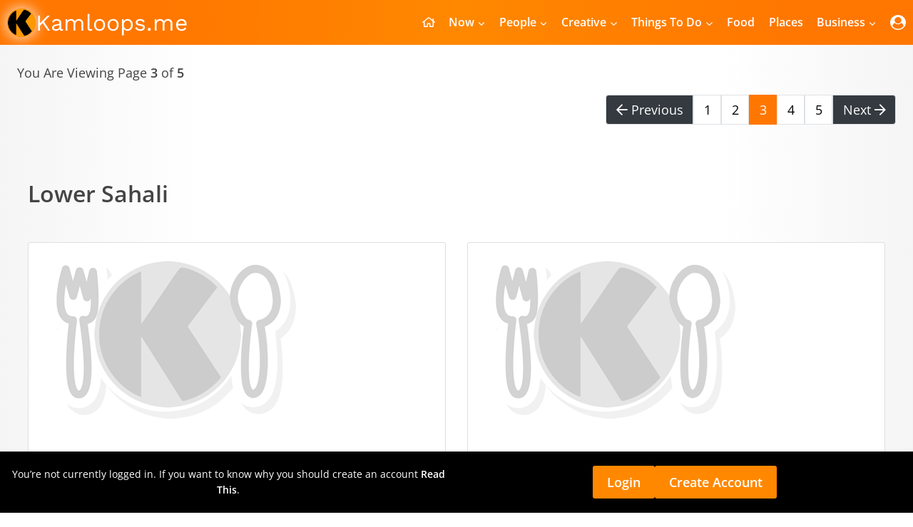

--- FILE ---
content_type: text/html; charset=UTF-8
request_url: https://kamloops.me/location-neighbourhood/lower-sahali/page/3/?wpv_view_count=251191&wpv_paged=4
body_size: 26371
content:
<!doctype html>
<html lang="en-CA" class="no-js" itemtype="https://schema.org/Blog" itemscope>
<head>
	<meta charset="UTF-8">
	<meta name="viewport" content="width=device-width, initial-scale=1, minimum-scale=1">
	<title>Lower Sahali 3 | Kamloops.me</title>
<meta name="robots" content="index, follow, max-snippet:-1, max-image-preview:large, max-video-preview:-1">
<link rel="canonical" href="https://kamloops.me/location-neighbourhood/lower-sahali/page/3/">
<meta property="og:url" content="https://kamloops.me/location-neighbourhood/lower-sahali/page/3/">
<meta property="og:site_name" content="Kamloops.me">
<meta property="og:locale" content="en_CA">
<meta property="og:type" content="object">
<meta property="og:title" content="Lower Sahali 3 | Kamloops.me">
<meta property="fb:pages" content="">
<meta property="fb:admins" content="">
<meta property="fb:app_id" content="">
<meta name="twitter:card" content="summary">
<meta name="twitter:site" content="@KamloopsePub">
<meta name="twitter:creator" content="@KamloopsePub">
<meta name="twitter:title" content="Lower Sahali 3 | Kamloops.me">
<link rel='dns-prefetch' href='//kit.fontawesome.com' />
<link rel='dns-prefetch' href='//unpkg.com' />
<link rel='dns-prefetch' href='//www.googletagmanager.com' />
<link rel="alternate" type="application/rss+xml" title="Kamloops.me &raquo; Feed" href="https://kamloops.me/feed/" />
<link rel="alternate" type="application/rss+xml" title="Kamloops.me &raquo; Comments Feed" href="https://kamloops.me/comments/feed/" />
			<script>document.documentElement.classList.remove( 'no-js' );</script>
			<link rel="alternate" type="application/rss+xml" title="Kamloops.me &raquo; Lower Sahali Location Neighbourhood Feed" href="https://kamloops.me/location-neighbourhood/lower-sahali/feed/" />
<style id='wp-img-auto-sizes-contain-inline-css'>
img:is([sizes=auto i],[sizes^="auto," i]){contain-intrinsic-size:3000px 1500px}
/*# sourceURL=wp-img-auto-sizes-contain-inline-css */
</style>
<link rel='stylesheet' id='kadence-blocks-rowlayout-css' href='https://kamloops.me/wp-content/plugins/kadence-blocks/dist/style-blocks-rowlayout.css?ver=3.5.29' media='all' />
<link rel='stylesheet' id='kadence-blocks-column-css' href='https://kamloops.me/wp-content/plugins/kadence-blocks/dist/style-blocks-column.css?ver=3.5.29' media='all' />
<link rel='stylesheet' id='kadence-blocks-advancedbtn-css' href='https://kamloops.me/wp-content/plugins/kadence-blocks/dist/style-blocks-advancedbtn.css?ver=3.5.29' media='all' />
<link rel='stylesheet' id='toolset_bootstrap_4-css' href='https://kamloops.me/wp-content/plugins/toolset-blocks/vendor/toolset/toolset-common/res/lib/bootstrap4/css/bootstrap.min.css?ver=4.5.3' media='screen' />
<link rel='stylesheet' id='toolset-maps-fixes-css' href='//kamloops.me/wp-content/plugins/toolset-maps/resources/css/toolset_maps_fixes.css?ver=2.2.1' media='all' />
<style id='wp-emoji-styles-inline-css'>

	img.wp-smiley, img.emoji {
		display: inline !important;
		border: none !important;
		box-shadow: none !important;
		height: 1em !important;
		width: 1em !important;
		margin: 0 0.07em !important;
		vertical-align: -0.1em !important;
		background: none !important;
		padding: 0 !important;
	}
/*# sourceURL=wp-emoji-styles-inline-css */
</style>
<link rel='stylesheet' id='wp-block-library-css' href='https://kamloops.me/wp-includes/css/dist/block-library/style.min.css?ver=6.9' media='all' />
<style id='global-styles-inline-css'>
:root{--wp--preset--aspect-ratio--square: 1;--wp--preset--aspect-ratio--4-3: 4/3;--wp--preset--aspect-ratio--3-4: 3/4;--wp--preset--aspect-ratio--3-2: 3/2;--wp--preset--aspect-ratio--2-3: 2/3;--wp--preset--aspect-ratio--16-9: 16/9;--wp--preset--aspect-ratio--9-16: 9/16;--wp--preset--color--black: #000000;--wp--preset--color--cyan-bluish-gray: #abb8c3;--wp--preset--color--white: #ffffff;--wp--preset--color--pale-pink: #f78da7;--wp--preset--color--vivid-red: #cf2e2e;--wp--preset--color--luminous-vivid-orange: #ff6900;--wp--preset--color--luminous-vivid-amber: #fcb900;--wp--preset--color--light-green-cyan: #7bdcb5;--wp--preset--color--vivid-green-cyan: #00d084;--wp--preset--color--pale-cyan-blue: #8ed1fc;--wp--preset--color--vivid-cyan-blue: #0693e3;--wp--preset--color--vivid-purple: #9b51e0;--wp--preset--color--theme-palette-1: var(--global-palette1);--wp--preset--color--theme-palette-2: var(--global-palette2);--wp--preset--color--theme-palette-3: var(--global-palette3);--wp--preset--color--theme-palette-4: var(--global-palette4);--wp--preset--color--theme-palette-5: var(--global-palette5);--wp--preset--color--theme-palette-6: var(--global-palette6);--wp--preset--color--theme-palette-7: var(--global-palette7);--wp--preset--color--theme-palette-8: var(--global-palette8);--wp--preset--color--theme-palette-9: var(--global-palette9);--wp--preset--color--theme-palette-10: var(--global-palette10);--wp--preset--color--theme-palette-11: var(--global-palette11);--wp--preset--color--theme-palette-12: var(--global-palette12);--wp--preset--color--theme-palette-13: var(--global-palette13);--wp--preset--color--theme-palette-14: var(--global-palette14);--wp--preset--color--theme-palette-15: var(--global-palette15);--wp--preset--gradient--vivid-cyan-blue-to-vivid-purple: linear-gradient(135deg,rgb(6,147,227) 0%,rgb(155,81,224) 100%);--wp--preset--gradient--light-green-cyan-to-vivid-green-cyan: linear-gradient(135deg,rgb(122,220,180) 0%,rgb(0,208,130) 100%);--wp--preset--gradient--luminous-vivid-amber-to-luminous-vivid-orange: linear-gradient(135deg,rgb(252,185,0) 0%,rgb(255,105,0) 100%);--wp--preset--gradient--luminous-vivid-orange-to-vivid-red: linear-gradient(135deg,rgb(255,105,0) 0%,rgb(207,46,46) 100%);--wp--preset--gradient--very-light-gray-to-cyan-bluish-gray: linear-gradient(135deg,rgb(238,238,238) 0%,rgb(169,184,195) 100%);--wp--preset--gradient--cool-to-warm-spectrum: linear-gradient(135deg,rgb(74,234,220) 0%,rgb(151,120,209) 20%,rgb(207,42,186) 40%,rgb(238,44,130) 60%,rgb(251,105,98) 80%,rgb(254,248,76) 100%);--wp--preset--gradient--blush-light-purple: linear-gradient(135deg,rgb(255,206,236) 0%,rgb(152,150,240) 100%);--wp--preset--gradient--blush-bordeaux: linear-gradient(135deg,rgb(254,205,165) 0%,rgb(254,45,45) 50%,rgb(107,0,62) 100%);--wp--preset--gradient--luminous-dusk: linear-gradient(135deg,rgb(255,203,112) 0%,rgb(199,81,192) 50%,rgb(65,88,208) 100%);--wp--preset--gradient--pale-ocean: linear-gradient(135deg,rgb(255,245,203) 0%,rgb(182,227,212) 50%,rgb(51,167,181) 100%);--wp--preset--gradient--electric-grass: linear-gradient(135deg,rgb(202,248,128) 0%,rgb(113,206,126) 100%);--wp--preset--gradient--midnight: linear-gradient(135deg,rgb(2,3,129) 0%,rgb(40,116,252) 100%);--wp--preset--font-size--small: var(--global-font-size-small);--wp--preset--font-size--medium: var(--global-font-size-medium);--wp--preset--font-size--large: var(--global-font-size-large);--wp--preset--font-size--x-large: 42px;--wp--preset--font-size--larger: var(--global-font-size-larger);--wp--preset--font-size--xxlarge: var(--global-font-size-xxlarge);--wp--preset--spacing--20: 0.44rem;--wp--preset--spacing--30: 0.67rem;--wp--preset--spacing--40: 1rem;--wp--preset--spacing--50: 1.5rem;--wp--preset--spacing--60: 2.25rem;--wp--preset--spacing--70: 3.38rem;--wp--preset--spacing--80: 5.06rem;--wp--preset--shadow--natural: 6px 6px 9px rgba(0, 0, 0, 0.2);--wp--preset--shadow--deep: 12px 12px 50px rgba(0, 0, 0, 0.4);--wp--preset--shadow--sharp: 6px 6px 0px rgba(0, 0, 0, 0.2);--wp--preset--shadow--outlined: 6px 6px 0px -3px rgb(255, 255, 255), 6px 6px rgb(0, 0, 0);--wp--preset--shadow--crisp: 6px 6px 0px rgb(0, 0, 0);}:root { --wp--style--global--content-size: var(--global-calc-content-width);--wp--style--global--wide-size: var(--global-calc-wide-content-width); }:where(body) { margin: 0; }.wp-site-blocks > .alignleft { float: left; margin-right: 2em; }.wp-site-blocks > .alignright { float: right; margin-left: 2em; }.wp-site-blocks > .aligncenter { justify-content: center; margin-left: auto; margin-right: auto; }:where(.is-layout-flex){gap: 0.5em;}:where(.is-layout-grid){gap: 0.5em;}.is-layout-flow > .alignleft{float: left;margin-inline-start: 0;margin-inline-end: 2em;}.is-layout-flow > .alignright{float: right;margin-inline-start: 2em;margin-inline-end: 0;}.is-layout-flow > .aligncenter{margin-left: auto !important;margin-right: auto !important;}.is-layout-constrained > .alignleft{float: left;margin-inline-start: 0;margin-inline-end: 2em;}.is-layout-constrained > .alignright{float: right;margin-inline-start: 2em;margin-inline-end: 0;}.is-layout-constrained > .aligncenter{margin-left: auto !important;margin-right: auto !important;}.is-layout-constrained > :where(:not(.alignleft):not(.alignright):not(.alignfull)){max-width: var(--wp--style--global--content-size);margin-left: auto !important;margin-right: auto !important;}.is-layout-constrained > .alignwide{max-width: var(--wp--style--global--wide-size);}body .is-layout-flex{display: flex;}.is-layout-flex{flex-wrap: wrap;align-items: center;}.is-layout-flex > :is(*, div){margin: 0;}body .is-layout-grid{display: grid;}.is-layout-grid > :is(*, div){margin: 0;}body{padding-top: 0px;padding-right: 0px;padding-bottom: 0px;padding-left: 0px;}a:where(:not(.wp-element-button)){text-decoration: underline;}:root :where(.wp-element-button, .wp-block-button__link){font-style: inherit;font-weight: inherit;letter-spacing: inherit;text-transform: inherit;}.has-black-color{color: var(--wp--preset--color--black) !important;}.has-cyan-bluish-gray-color{color: var(--wp--preset--color--cyan-bluish-gray) !important;}.has-white-color{color: var(--wp--preset--color--white) !important;}.has-pale-pink-color{color: var(--wp--preset--color--pale-pink) !important;}.has-vivid-red-color{color: var(--wp--preset--color--vivid-red) !important;}.has-luminous-vivid-orange-color{color: var(--wp--preset--color--luminous-vivid-orange) !important;}.has-luminous-vivid-amber-color{color: var(--wp--preset--color--luminous-vivid-amber) !important;}.has-light-green-cyan-color{color: var(--wp--preset--color--light-green-cyan) !important;}.has-vivid-green-cyan-color{color: var(--wp--preset--color--vivid-green-cyan) !important;}.has-pale-cyan-blue-color{color: var(--wp--preset--color--pale-cyan-blue) !important;}.has-vivid-cyan-blue-color{color: var(--wp--preset--color--vivid-cyan-blue) !important;}.has-vivid-purple-color{color: var(--wp--preset--color--vivid-purple) !important;}.has-theme-palette-1-color{color: var(--wp--preset--color--theme-palette-1) !important;}.has-theme-palette-2-color{color: var(--wp--preset--color--theme-palette-2) !important;}.has-theme-palette-3-color{color: var(--wp--preset--color--theme-palette-3) !important;}.has-theme-palette-4-color{color: var(--wp--preset--color--theme-palette-4) !important;}.has-theme-palette-5-color{color: var(--wp--preset--color--theme-palette-5) !important;}.has-theme-palette-6-color{color: var(--wp--preset--color--theme-palette-6) !important;}.has-theme-palette-7-color{color: var(--wp--preset--color--theme-palette-7) !important;}.has-theme-palette-8-color{color: var(--wp--preset--color--theme-palette-8) !important;}.has-theme-palette-9-color{color: var(--wp--preset--color--theme-palette-9) !important;}.has-theme-palette-10-color{color: var(--wp--preset--color--theme-palette-10) !important;}.has-theme-palette-11-color{color: var(--wp--preset--color--theme-palette-11) !important;}.has-theme-palette-12-color{color: var(--wp--preset--color--theme-palette-12) !important;}.has-theme-palette-13-color{color: var(--wp--preset--color--theme-palette-13) !important;}.has-theme-palette-14-color{color: var(--wp--preset--color--theme-palette-14) !important;}.has-theme-palette-15-color{color: var(--wp--preset--color--theme-palette-15) !important;}.has-black-background-color{background-color: var(--wp--preset--color--black) !important;}.has-cyan-bluish-gray-background-color{background-color: var(--wp--preset--color--cyan-bluish-gray) !important;}.has-white-background-color{background-color: var(--wp--preset--color--white) !important;}.has-pale-pink-background-color{background-color: var(--wp--preset--color--pale-pink) !important;}.has-vivid-red-background-color{background-color: var(--wp--preset--color--vivid-red) !important;}.has-luminous-vivid-orange-background-color{background-color: var(--wp--preset--color--luminous-vivid-orange) !important;}.has-luminous-vivid-amber-background-color{background-color: var(--wp--preset--color--luminous-vivid-amber) !important;}.has-light-green-cyan-background-color{background-color: var(--wp--preset--color--light-green-cyan) !important;}.has-vivid-green-cyan-background-color{background-color: var(--wp--preset--color--vivid-green-cyan) !important;}.has-pale-cyan-blue-background-color{background-color: var(--wp--preset--color--pale-cyan-blue) !important;}.has-vivid-cyan-blue-background-color{background-color: var(--wp--preset--color--vivid-cyan-blue) !important;}.has-vivid-purple-background-color{background-color: var(--wp--preset--color--vivid-purple) !important;}.has-theme-palette-1-background-color{background-color: var(--wp--preset--color--theme-palette-1) !important;}.has-theme-palette-2-background-color{background-color: var(--wp--preset--color--theme-palette-2) !important;}.has-theme-palette-3-background-color{background-color: var(--wp--preset--color--theme-palette-3) !important;}.has-theme-palette-4-background-color{background-color: var(--wp--preset--color--theme-palette-4) !important;}.has-theme-palette-5-background-color{background-color: var(--wp--preset--color--theme-palette-5) !important;}.has-theme-palette-6-background-color{background-color: var(--wp--preset--color--theme-palette-6) !important;}.has-theme-palette-7-background-color{background-color: var(--wp--preset--color--theme-palette-7) !important;}.has-theme-palette-8-background-color{background-color: var(--wp--preset--color--theme-palette-8) !important;}.has-theme-palette-9-background-color{background-color: var(--wp--preset--color--theme-palette-9) !important;}.has-theme-palette-10-background-color{background-color: var(--wp--preset--color--theme-palette-10) !important;}.has-theme-palette-11-background-color{background-color: var(--wp--preset--color--theme-palette-11) !important;}.has-theme-palette-12-background-color{background-color: var(--wp--preset--color--theme-palette-12) !important;}.has-theme-palette-13-background-color{background-color: var(--wp--preset--color--theme-palette-13) !important;}.has-theme-palette-14-background-color{background-color: var(--wp--preset--color--theme-palette-14) !important;}.has-theme-palette-15-background-color{background-color: var(--wp--preset--color--theme-palette-15) !important;}.has-black-border-color{border-color: var(--wp--preset--color--black) !important;}.has-cyan-bluish-gray-border-color{border-color: var(--wp--preset--color--cyan-bluish-gray) !important;}.has-white-border-color{border-color: var(--wp--preset--color--white) !important;}.has-pale-pink-border-color{border-color: var(--wp--preset--color--pale-pink) !important;}.has-vivid-red-border-color{border-color: var(--wp--preset--color--vivid-red) !important;}.has-luminous-vivid-orange-border-color{border-color: var(--wp--preset--color--luminous-vivid-orange) !important;}.has-luminous-vivid-amber-border-color{border-color: var(--wp--preset--color--luminous-vivid-amber) !important;}.has-light-green-cyan-border-color{border-color: var(--wp--preset--color--light-green-cyan) !important;}.has-vivid-green-cyan-border-color{border-color: var(--wp--preset--color--vivid-green-cyan) !important;}.has-pale-cyan-blue-border-color{border-color: var(--wp--preset--color--pale-cyan-blue) !important;}.has-vivid-cyan-blue-border-color{border-color: var(--wp--preset--color--vivid-cyan-blue) !important;}.has-vivid-purple-border-color{border-color: var(--wp--preset--color--vivid-purple) !important;}.has-theme-palette-1-border-color{border-color: var(--wp--preset--color--theme-palette-1) !important;}.has-theme-palette-2-border-color{border-color: var(--wp--preset--color--theme-palette-2) !important;}.has-theme-palette-3-border-color{border-color: var(--wp--preset--color--theme-palette-3) !important;}.has-theme-palette-4-border-color{border-color: var(--wp--preset--color--theme-palette-4) !important;}.has-theme-palette-5-border-color{border-color: var(--wp--preset--color--theme-palette-5) !important;}.has-theme-palette-6-border-color{border-color: var(--wp--preset--color--theme-palette-6) !important;}.has-theme-palette-7-border-color{border-color: var(--wp--preset--color--theme-palette-7) !important;}.has-theme-palette-8-border-color{border-color: var(--wp--preset--color--theme-palette-8) !important;}.has-theme-palette-9-border-color{border-color: var(--wp--preset--color--theme-palette-9) !important;}.has-theme-palette-10-border-color{border-color: var(--wp--preset--color--theme-palette-10) !important;}.has-theme-palette-11-border-color{border-color: var(--wp--preset--color--theme-palette-11) !important;}.has-theme-palette-12-border-color{border-color: var(--wp--preset--color--theme-palette-12) !important;}.has-theme-palette-13-border-color{border-color: var(--wp--preset--color--theme-palette-13) !important;}.has-theme-palette-14-border-color{border-color: var(--wp--preset--color--theme-palette-14) !important;}.has-theme-palette-15-border-color{border-color: var(--wp--preset--color--theme-palette-15) !important;}.has-vivid-cyan-blue-to-vivid-purple-gradient-background{background: var(--wp--preset--gradient--vivid-cyan-blue-to-vivid-purple) !important;}.has-light-green-cyan-to-vivid-green-cyan-gradient-background{background: var(--wp--preset--gradient--light-green-cyan-to-vivid-green-cyan) !important;}.has-luminous-vivid-amber-to-luminous-vivid-orange-gradient-background{background: var(--wp--preset--gradient--luminous-vivid-amber-to-luminous-vivid-orange) !important;}.has-luminous-vivid-orange-to-vivid-red-gradient-background{background: var(--wp--preset--gradient--luminous-vivid-orange-to-vivid-red) !important;}.has-very-light-gray-to-cyan-bluish-gray-gradient-background{background: var(--wp--preset--gradient--very-light-gray-to-cyan-bluish-gray) !important;}.has-cool-to-warm-spectrum-gradient-background{background: var(--wp--preset--gradient--cool-to-warm-spectrum) !important;}.has-blush-light-purple-gradient-background{background: var(--wp--preset--gradient--blush-light-purple) !important;}.has-blush-bordeaux-gradient-background{background: var(--wp--preset--gradient--blush-bordeaux) !important;}.has-luminous-dusk-gradient-background{background: var(--wp--preset--gradient--luminous-dusk) !important;}.has-pale-ocean-gradient-background{background: var(--wp--preset--gradient--pale-ocean) !important;}.has-electric-grass-gradient-background{background: var(--wp--preset--gradient--electric-grass) !important;}.has-midnight-gradient-background{background: var(--wp--preset--gradient--midnight) !important;}.has-small-font-size{font-size: var(--wp--preset--font-size--small) !important;}.has-medium-font-size{font-size: var(--wp--preset--font-size--medium) !important;}.has-large-font-size{font-size: var(--wp--preset--font-size--large) !important;}.has-x-large-font-size{font-size: var(--wp--preset--font-size--x-large) !important;}.has-larger-font-size{font-size: var(--wp--preset--font-size--larger) !important;}.has-xxlarge-font-size{font-size: var(--wp--preset--font-size--xxlarge) !important;}
/*# sourceURL=global-styles-inline-css */
</style>

<link rel='stylesheet' id='mediaelement-css' href='https://kamloops.me/wp-includes/js/mediaelement/mediaelementplayer-legacy.min.css?ver=4.2.17' media='all' />
<link rel='stylesheet' id='wp-mediaelement-css' href='https://kamloops.me/wp-includes/js/mediaelement/wp-mediaelement.min.css?ver=6.9' media='all' />
<link rel='stylesheet' id='view_editor_gutenberg_frontend_assets-css' href='https://kamloops.me/wp-content/plugins/toolset-blocks/public/css/views-frontend.css?ver=3.6.21' media='all' />
<style id='view_editor_gutenberg_frontend_assets-inline-css'>
.wpv-sort-list-dropdown.wpv-sort-list-dropdown-style-default > span.wpv-sort-list,.wpv-sort-list-dropdown.wpv-sort-list-dropdown-style-default .wpv-sort-list-item {border-color: #cdcdcd;}.wpv-sort-list-dropdown.wpv-sort-list-dropdown-style-default .wpv-sort-list-item a {color: #444;background-color: #fff;}.wpv-sort-list-dropdown.wpv-sort-list-dropdown-style-default a:hover,.wpv-sort-list-dropdown.wpv-sort-list-dropdown-style-default a:focus {color: #000;background-color: #eee;}.wpv-sort-list-dropdown.wpv-sort-list-dropdown-style-default .wpv-sort-list-item.wpv-sort-list-current a {color: #000;background-color: #eee;}
.wpv-sort-list-dropdown.wpv-sort-list-dropdown-style-default > span.wpv-sort-list,.wpv-sort-list-dropdown.wpv-sort-list-dropdown-style-default .wpv-sort-list-item {border-color: #cdcdcd;}.wpv-sort-list-dropdown.wpv-sort-list-dropdown-style-default .wpv-sort-list-item a {color: #444;background-color: #fff;}.wpv-sort-list-dropdown.wpv-sort-list-dropdown-style-default a:hover,.wpv-sort-list-dropdown.wpv-sort-list-dropdown-style-default a:focus {color: #000;background-color: #eee;}.wpv-sort-list-dropdown.wpv-sort-list-dropdown-style-default .wpv-sort-list-item.wpv-sort-list-current a {color: #000;background-color: #eee;}.wpv-sort-list-dropdown.wpv-sort-list-dropdown-style-grey > span.wpv-sort-list,.wpv-sort-list-dropdown.wpv-sort-list-dropdown-style-grey .wpv-sort-list-item {border-color: #cdcdcd;}.wpv-sort-list-dropdown.wpv-sort-list-dropdown-style-grey .wpv-sort-list-item a {color: #444;background-color: #eeeeee;}.wpv-sort-list-dropdown.wpv-sort-list-dropdown-style-grey a:hover,.wpv-sort-list-dropdown.wpv-sort-list-dropdown-style-grey a:focus {color: #000;background-color: #e5e5e5;}.wpv-sort-list-dropdown.wpv-sort-list-dropdown-style-grey .wpv-sort-list-item.wpv-sort-list-current a {color: #000;background-color: #e5e5e5;}
.wpv-sort-list-dropdown.wpv-sort-list-dropdown-style-default > span.wpv-sort-list,.wpv-sort-list-dropdown.wpv-sort-list-dropdown-style-default .wpv-sort-list-item {border-color: #cdcdcd;}.wpv-sort-list-dropdown.wpv-sort-list-dropdown-style-default .wpv-sort-list-item a {color: #444;background-color: #fff;}.wpv-sort-list-dropdown.wpv-sort-list-dropdown-style-default a:hover,.wpv-sort-list-dropdown.wpv-sort-list-dropdown-style-default a:focus {color: #000;background-color: #eee;}.wpv-sort-list-dropdown.wpv-sort-list-dropdown-style-default .wpv-sort-list-item.wpv-sort-list-current a {color: #000;background-color: #eee;}.wpv-sort-list-dropdown.wpv-sort-list-dropdown-style-grey > span.wpv-sort-list,.wpv-sort-list-dropdown.wpv-sort-list-dropdown-style-grey .wpv-sort-list-item {border-color: #cdcdcd;}.wpv-sort-list-dropdown.wpv-sort-list-dropdown-style-grey .wpv-sort-list-item a {color: #444;background-color: #eeeeee;}.wpv-sort-list-dropdown.wpv-sort-list-dropdown-style-grey a:hover,.wpv-sort-list-dropdown.wpv-sort-list-dropdown-style-grey a:focus {color: #000;background-color: #e5e5e5;}.wpv-sort-list-dropdown.wpv-sort-list-dropdown-style-grey .wpv-sort-list-item.wpv-sort-list-current a {color: #000;background-color: #e5e5e5;}.wpv-sort-list-dropdown.wpv-sort-list-dropdown-style-blue > span.wpv-sort-list,.wpv-sort-list-dropdown.wpv-sort-list-dropdown-style-blue .wpv-sort-list-item {border-color: #0099cc;}.wpv-sort-list-dropdown.wpv-sort-list-dropdown-style-blue .wpv-sort-list-item a {color: #444;background-color: #cbddeb;}.wpv-sort-list-dropdown.wpv-sort-list-dropdown-style-blue a:hover,.wpv-sort-list-dropdown.wpv-sort-list-dropdown-style-blue a:focus {color: #000;background-color: #95bedd;}.wpv-sort-list-dropdown.wpv-sort-list-dropdown-style-blue .wpv-sort-list-item.wpv-sort-list-current a {color: #000;background-color: #95bedd;}
/*# sourceURL=view_editor_gutenberg_frontend_assets-inline-css */
</style>
<style id='font-awesome-svg-styles-default-inline-css'>
.svg-inline--fa {
  display: inline-block;
  height: 1em;
  overflow: visible;
  vertical-align: -.125em;
}
/*# sourceURL=font-awesome-svg-styles-default-inline-css */
</style>
<link rel='stylesheet' id='font-awesome-svg-styles-css' href='https://kamloops.me/wp-content/uploads/font-awesome/v5.15.4/css/svg-with-js.css' media='all' />
<style id='font-awesome-svg-styles-inline-css'>
   .wp-block-font-awesome-icon svg::before,
   .wp-rich-text-font-awesome-icon svg::before {content: unset;}
/*# sourceURL=font-awesome-svg-styles-inline-css */
</style>
<link rel='stylesheet' id='foobox-min-css' href='https://kamloops.me/wp-content/plugins/foobox-image-lightbox-premium/pro/css/foobox.min.css?ver=2.7.35' media='all' />
<link rel='stylesheet' id='kadence-global-css' href='https://kamloops.me/wp-content/themes/kadence/assets/css/global.min.css?ver=1.4.2' media='all' />
<style id='kadence-global-inline-css'>
/* Kadence Base CSS */
:root{--global-palette1:#000000;--global-palette2:#ff7700;--global-palette3:#ff8800;--global-palette4:#444444;--global-palette5:#626262;--global-palette6:#8f8f8f;--global-palette7:#e4e4e4;--global-palette8:#f5f5f5;--global-palette9:#ffffff;--global-palette10:oklch(from var(--global-palette1) calc(l + 0.10 * (1 - l)) calc(c * 1.00) calc(h + 180) / 100%);--global-palette11:#13612e;--global-palette12:#1159af;--global-palette13:#b82105;--global-palette14:#f7630c;--global-palette15:#f5a524;--global-palette9rgb:255, 255, 255;--global-palette-highlight:var(--global-palette5);--global-palette-highlight-alt:var(--global-palette1);--global-palette-highlight-alt2:var(--global-palette2);--global-palette-btn-bg:var(--global-palette4);--global-palette-btn-bg-hover:var(--global-palette4);--global-palette-btn:var(--global-palette9);--global-palette-btn-hover:var(--global-palette9);--global-palette-btn-sec-bg:var(--global-palette7);--global-palette-btn-sec-bg-hover:var(--global-palette2);--global-palette-btn-sec:var(--global-palette3);--global-palette-btn-sec-hover:var(--global-palette9);--global-body-font-family:'Open Sans', sans-serif;--global-heading-font-family:inherit;--global-primary-nav-font-family:inherit;--global-fallback-font:sans-serif;--global-display-fallback-font:sans-serif;--global-content-width:1290px;--global-content-wide-width:calc(1290px + 230px);--global-content-narrow-width:842px;--global-content-edge-padding:1.5rem;--global-content-boxed-padding:2rem;--global-calc-content-width:calc(1290px - var(--global-content-edge-padding) - var(--global-content-edge-padding) );--wp--style--global--content-size:var(--global-calc-content-width);}.wp-site-blocks{--global-vw:calc( 100vw - ( 0.5 * var(--scrollbar-offset)));}body{background:linear-gradient(90deg,var(--global-palette8,#f5f5f5) 0%,var(--global-palette9) 22%,var(--global-palette9) 79%,var(--global-palette8,#f5f5f5) 100%);-webkit-font-smoothing:antialiased;-moz-osx-font-smoothing:grayscale;}body, input, select, optgroup, textarea{font-style:normal;font-weight:normal;font-size:18px;line-height:1.6;font-family:var(--global-body-font-family);color:var(--global-palette4);}.content-bg, body.content-style-unboxed .site{background:rgba(255,255,255,0);}h1,h2,h3,h4,h5,h6{font-family:var(--global-heading-font-family);}h1{font-style:normal;font-weight:600;font-size:32px;line-height:1.5;color:var(--global-palette4);}h2{font-style:normal;font-weight:600;font-size:28px;line-height:1.5;color:#252525;}h3{font-style:normal;font-weight:600;font-size:24px;line-height:1.5;color:var(--global-palette4);}h4{font-style:normal;font-weight:600;font-size:22px;line-height:1.5;color:var(--global-palette4);}h5{font-style:normal;font-weight:600;font-size:20px;line-height:1.5;color:var(--global-palette4);}h6{font-style:normal;font-weight:600;font-size:18px;line-height:1.5;color:var(--global-palette5);}.entry-hero .kadence-breadcrumbs{max-width:1290px;}.site-container, .site-header-row-layout-contained, .site-footer-row-layout-contained, .entry-hero-layout-contained, .comments-area, .alignfull > .wp-block-cover__inner-container, .alignwide > .wp-block-cover__inner-container{max-width:var(--global-content-width);}.content-width-narrow .content-container.site-container, .content-width-narrow .hero-container.site-container{max-width:var(--global-content-narrow-width);}@media all and (min-width: 1520px){.wp-site-blocks .content-container  .alignwide{margin-left:-115px;margin-right:-115px;width:unset;max-width:unset;}}@media all and (min-width: 1102px){.content-width-narrow .wp-site-blocks .content-container .alignwide{margin-left:-130px;margin-right:-130px;width:unset;max-width:unset;}}.content-style-boxed .wp-site-blocks .entry-content .alignwide{margin-left:calc( -1 * var( --global-content-boxed-padding ) );margin-right:calc( -1 * var( --global-content-boxed-padding ) );}.content-area{margin-top:25px;margin-bottom:25px;}@media all and (max-width: 1024px){.content-area{margin-top:3rem;margin-bottom:3rem;}}@media all and (max-width: 1024px){:root{--global-content-boxed-padding:2rem;}}@media all and (max-width: 767px){:root{--global-content-edge-padding:1rem;--global-content-boxed-padding:1.5rem;}}.entry-content-wrap{padding:2rem;}@media all and (max-width: 1024px){.entry-content-wrap{padding:2rem;}}@media all and (max-width: 767px){.entry-content-wrap{padding:1.5rem;}}.entry.single-entry{box-shadow:0px 0px 0px 0px rgba(0,0,0,0);}.entry.loop-entry{box-shadow:0px 0px 0px 0px rgba(0,0,0,0);}.loop-entry .entry-content-wrap{padding:2rem;}@media all and (max-width: 1024px){.loop-entry .entry-content-wrap{padding:2rem;}}@media all and (max-width: 767px){.loop-entry .entry-content-wrap{padding:1.5rem;}}button, .button, .wp-block-button__link, input[type="button"], input[type="reset"], input[type="submit"], .fl-button, .elementor-button-wrapper .elementor-button, .wc-block-components-checkout-place-order-button, .wc-block-cart__submit{font-style:normal;font-size:14px;border-color:var(--global-palette5);box-shadow:0px 0px 0px 0px rgba(0,0,0,0);}button:hover, button:focus, button:active, .button:hover, .button:focus, .button:active, .wp-block-button__link:hover, .wp-block-button__link:focus, .wp-block-button__link:active, input[type="button"]:hover, input[type="button"]:focus, input[type="button"]:active, input[type="reset"]:hover, input[type="reset"]:focus, input[type="reset"]:active, input[type="submit"]:hover, input[type="submit"]:focus, input[type="submit"]:active, .elementor-button-wrapper .elementor-button:hover, .elementor-button-wrapper .elementor-button:focus, .elementor-button-wrapper .elementor-button:active, .wc-block-cart__submit:hover{border-color:var(--global-palette4);box-shadow:0px 0px 0px 0px rgba(0,0,0,0);}.kb-button.kb-btn-global-outline.kb-btn-global-inherit{padding-top:calc(px - 2px);padding-right:calc(px - 2px);padding-bottom:calc(px - 2px);padding-left:calc(px - 2px);}@media all and (max-width: 1024px){button, .button, .wp-block-button__link, input[type="button"], input[type="reset"], input[type="submit"], .fl-button, .elementor-button-wrapper .elementor-button, .wc-block-components-checkout-place-order-button, .wc-block-cart__submit{border-color:var(--global-palette5);}}@media all and (max-width: 767px){button, .button, .wp-block-button__link, input[type="button"], input[type="reset"], input[type="submit"], .fl-button, .elementor-button-wrapper .elementor-button, .wc-block-components-checkout-place-order-button, .wc-block-cart__submit{border-color:var(--global-palette5);}}button.button-style-secondary, .button.button-style-secondary, .wp-block-button__link.button-style-secondary, input[type="button"].button-style-secondary, input[type="reset"].button-style-secondary, input[type="submit"].button-style-secondary, .fl-button.button-style-secondary, .elementor-button-wrapper .elementor-button.button-style-secondary, .wc-block-components-checkout-place-order-button.button-style-secondary, .wc-block-cart__submit.button-style-secondary{font-style:normal;font-size:14px;}@media all and (min-width: 1025px){.transparent-header .entry-hero .entry-hero-container-inner{padding-top:40px;}}@media all and (max-width: 1024px){.mobile-transparent-header .entry-hero .entry-hero-container-inner{padding-top:40px;}}@media all and (max-width: 767px){.mobile-transparent-header .entry-hero .entry-hero-container-inner{padding-top:40px;}}body.social-brand-colors .social-show-brand-hover .social-link-facebook:not(.ignore-brand):not(.skip):not(.ignore):hover, body.social-brand-colors .social-show-brand-until .social-link-facebook:not(:hover):not(.skip):not(.ignore), body.social-brand-colors .social-show-brand-always .social-link-facebook:not(.ignore-brand):not(.skip):not(.ignore){background:#3b5998;}body.social-brand-colors .social-show-brand-hover.social-style-outline .social-link-facebook:not(.ignore-brand):not(.skip):not(.ignore):hover, body.social-brand-colors .social-show-brand-until.social-style-outline .social-link-facebook:not(:hover):not(.skip):not(.ignore), body.social-brand-colors .social-show-brand-always.social-style-outline .social-link-facebook:not(.ignore-brand):not(.skip):not(.ignore){color:#3b5998;}body.social-brand-colors .social-show-brand-hover .social-link-twitter:not(.ignore-brand):not(.skip):not(.ignore):hover, body.social-brand-colors .social-show-brand-until .social-link-twitter:not(:hover):not(.skip):not(.ignore), body.social-brand-colors .social-show-brand-always .social-link-twitter:not(.ignore-brand):not(.skip):not(.ignore){background:#1DA1F2;}body.social-brand-colors .social-show-brand-hover.social-style-outline .social-link-twitter:not(.ignore-brand):not(.skip):not(.ignore):hover, body.social-brand-colors .social-show-brand-until.social-style-outline .social-link-twitter:not(:hover):not(.skip):not(.ignore), body.social-brand-colors .social-show-brand-always.social-style-outline .social-link-twitter:not(.ignore-brand):not(.skip):not(.ignore){color:#1DA1F2;}
/* Kadence Header CSS */
@media all and (max-width: 1024px){.mobile-transparent-header #masthead{position:absolute;left:0px;right:0px;z-index:100;}.kadence-scrollbar-fixer.mobile-transparent-header #masthead{right:var(--scrollbar-offset,0);}.mobile-transparent-header #masthead, .mobile-transparent-header .site-top-header-wrap .site-header-row-container-inner, .mobile-transparent-header .site-main-header-wrap .site-header-row-container-inner, .mobile-transparent-header .site-bottom-header-wrap .site-header-row-container-inner{background:transparent;}.site-header-row-tablet-layout-fullwidth, .site-header-row-tablet-layout-standard{padding:0px;}}@media all and (min-width: 1025px){.transparent-header #masthead{position:absolute;left:0px;right:0px;z-index:100;}.transparent-header.kadence-scrollbar-fixer #masthead{right:var(--scrollbar-offset,0);}.transparent-header #masthead, .transparent-header .site-top-header-wrap .site-header-row-container-inner, .transparent-header .site-main-header-wrap .site-header-row-container-inner, .transparent-header .site-bottom-header-wrap .site-header-row-container-inner{background:transparent;}}.site-branding a.brand img{max-width:40px;}.site-branding a.brand img.svg-logo-image{width:40px;}.site-branding{padding:0px 0px 0px 0px;}.site-branding .site-title{font-style:normal;font-weight:normal;font-size:32px;line-height:1;font-family:'Work Sans', sans-serif;color:var(--global-palette9);}.site-branding .site-title:hover{color:var(--global-palette9);}body.home .site-branding .site-title{color:var(--global-palette9);}#masthead, #masthead .kadence-sticky-header.item-is-fixed:not(.item-at-start):not(.site-header-row-container):not(.site-main-header-wrap), #masthead .kadence-sticky-header.item-is-fixed:not(.item-at-start) > .site-header-row-container-inner{background:linear-gradient(90deg,var(--global-palette2,#ff9900) 18%,var(--global-palette3,#ffaa00) 50%,var(--global-palette2,#ff9900) 86%);}.site-main-header-wrap .site-header-row-container-inner{background:rgba(0,0,0,0);border-top:1px none var(--global-palette2);border-bottom:0px none rgba(255,255,255,0);}.site-main-header-inner-wrap{min-height:40px;}.site-main-header-wrap .site-header-row-container-inner>.site-container{padding:10px 10px 10px 10px;}#masthead .kadence-sticky-header.item-is-fixed:not(.item-at-start):not(.site-header-row-container):not(.item-hidden-above):not(.site-main-header-wrap), #masthead .kadence-sticky-header.item-is-fixed:not(.item-at-start):not(.item-hidden-above) > .site-header-row-container-inner{background:linear-gradient(90deg,var(--global-palette3,#ff6300) 0%,var(--global-palette2,#ff9900) 48%,var(--global-palette3,#ff6300) 98%);}.site-main-header-wrap.site-header-row-container.site-header-focus-item.site-header-row-layout-standard.kadence-sticky-header.item-is-fixed.item-is-stuck, .site-header-upper-inner-wrap.kadence-sticky-header.item-is-fixed.item-is-stuck, .site-header-inner-wrap.kadence-sticky-header.item-is-fixed.item-is-stuck, .site-top-header-wrap.site-header-row-container.site-header-focus-item.site-header-row-layout-standard.kadence-sticky-header.item-is-fixed.item-is-stuck, .site-bottom-header-wrap.site-header-row-container.site-header-focus-item.site-header-row-layout-standard.kadence-sticky-header.item-is-fixed.item-is-stuck{box-shadow:0px 0px 0px 0px rgba(0,0,0,0);}.header-navigation[class*="header-navigation-style-underline"] .header-menu-container.primary-menu-container>ul>li>a:after{width:calc( 100% - 1.2em);}.main-navigation .primary-menu-container > ul > li.menu-item > a{padding-left:calc(1.2em / 2);padding-right:calc(1.2em / 2);padding-top:0.25em;padding-bottom:0.25em;color:var(--global-palette9);background:rgba(255,255,255,0);}.main-navigation .primary-menu-container > ul > li.menu-item .dropdown-nav-special-toggle{right:calc(1.2em / 2);}.main-navigation .primary-menu-container > ul li.menu-item > a{font-style:normal;font-weight:600;font-size:16px;}.main-navigation .primary-menu-container > ul > li.menu-item > a:hover{color:var(--global-palette8);background:rgba(255,255,255,0);}
					.header-navigation[class*="header-navigation-style-underline"] .header-menu-container.primary-menu-container>ul>li.current-menu-ancestor>a:after,
					.header-navigation[class*="header-navigation-style-underline"] .header-menu-container.primary-menu-container>ul>li.current-page-parent>a:after,
					.header-navigation[class*="header-navigation-style-underline"] .header-menu-container.primary-menu-container>ul>li.current-product-ancestor>a:after
				{transform:scale(1, 1) translate(50%, 0);}
					.main-navigation .primary-menu-container > ul > li.menu-item.current-menu-item > a, 
					.main-navigation .primary-menu-container > ul > li.menu-item.current-menu-ancestor > a, 
					.main-navigation .primary-menu-container > ul > li.menu-item.current-page-parent > a,
					.main-navigation .primary-menu-container > ul > li.menu-item.current-product-ancestor > a
				{color:var(--global-palette8);background:rgba(255,255,255,0);}.header-navigation .header-menu-container ul ul.sub-menu, .header-navigation .header-menu-container ul ul.submenu{background:var(--global-palette9);box-shadow:0px 2px 13px 0px rgba(0,0,0,0.1);}.header-navigation .header-menu-container ul ul li.menu-item, .header-menu-container ul.menu > li.kadence-menu-mega-enabled > ul > li.menu-item > a{border-bottom:1px double var(--global-palette9);border-radius:0px 0px 0px 0px;}.header-navigation .header-menu-container ul ul li.menu-item > a{width:200px;padding-top:1em;padding-bottom:1em;color:var(--global-palette4);font-style:normal;font-size:16px;}.header-navigation .header-menu-container ul ul li.menu-item > a:hover{color:var(--global-palette4);background:var(--global-palette8);border-radius:0px 0px 0px 0px;}.header-navigation .header-menu-container ul ul li.menu-item.current-menu-item > a{color:var(--global-palette4);background:var(--global-palette8);border-radius:0px 0px 0px 0px;}.mobile-toggle-open-container .menu-toggle-open, .mobile-toggle-open-container .menu-toggle-open:focus{background:rgba(255,255,255,0);color:var(--global-palette9);padding:0.4em 0.6em 0.4em 0.6em;font-style:normal;font-weight:600;font-size:18px;}.mobile-toggle-open-container .menu-toggle-open.menu-toggle-style-bordered{border:1px solid currentColor;}.mobile-toggle-open-container .menu-toggle-open .menu-toggle-icon{font-size:24px;}.mobile-toggle-open-container .menu-toggle-open:hover, .mobile-toggle-open-container .menu-toggle-open:focus-visible{color:var(--global-palette9);background:rgba(255,255,255,0);}.mobile-navigation ul li{font-style:normal;font-size:16px;line-height:1.2;}.mobile-navigation ul li a{padding-top:1.15em;padding-bottom:1.15em;}.mobile-navigation ul li > a, .mobile-navigation ul li.menu-item-has-children > .drawer-nav-drop-wrap{background:var(--global-palette9);color:var(--global-palette5);}.mobile-navigation ul li > a:hover, .mobile-navigation ul li.menu-item-has-children > .drawer-nav-drop-wrap:hover{background:var(--global-palette9);color:#000000;}.mobile-navigation ul li.current-menu-item > a, .mobile-navigation ul li.current-menu-item.menu-item-has-children > .drawer-nav-drop-wrap{background:var(--global-palette9);color:var(--global-palette-highlight);}.mobile-navigation ul li.menu-item-has-children .drawer-nav-drop-wrap, .mobile-navigation ul li:not(.menu-item-has-children) a{border-bottom:1px none var(--global-palette8);}.mobile-navigation:not(.drawer-navigation-parent-toggle-true) ul li.menu-item-has-children .drawer-nav-drop-wrap button{border-left:1px none var(--global-palette8);}#mobile-drawer .drawer-inner, #mobile-drawer.popup-drawer-layout-fullwidth.popup-drawer-animation-slice .pop-portion-bg, #mobile-drawer.popup-drawer-layout-fullwidth.popup-drawer-animation-slice.pop-animated.show-drawer .drawer-inner{background:var(--global-palette9);}#mobile-drawer .drawer-header .drawer-toggle{padding:0.6em 0.15em 0.6em 0.15em;font-size:24px;}#mobile-drawer .drawer-header .drawer-toggle, #mobile-drawer .drawer-header .drawer-toggle:focus{color:var(--global-palette1);background:rgba(0,0,0,0);}#mobile-drawer .drawer-header .drawer-toggle:hover, #mobile-drawer .drawer-header .drawer-toggle:focus:hover{color:var(--global-palette3);background:rgba(0,0,0,0);}
/* Kadence Footer CSS */
.site-middle-footer-wrap .site-footer-row-container-inner{background:var(--global-palette1);font-style:normal;color:var(--global-palette9);}.site-footer .site-middle-footer-wrap a:where(:not(.button):not(.wp-block-button__link):not(.wp-element-button)){color:var(--global-palette9);}.site-footer .site-middle-footer-wrap a:where(:not(.button):not(.wp-block-button__link):not(.wp-element-button)):hover{color:var(--global-palette8);}.site-middle-footer-inner-wrap{padding-top:20px;padding-bottom:0px;grid-column-gap:0px;grid-row-gap:0px;}.site-middle-footer-inner-wrap .widget{margin-bottom:0px;}.site-middle-footer-inner-wrap .widget-area .widget-title{font-style:normal;color:var(--global-palette9);}.site-middle-footer-inner-wrap .site-footer-section:not(:last-child):after{right:calc(-0px / 2);}.site-bottom-footer-wrap .site-footer-row-container-inner{background:var(--global-palette1);font-style:normal;font-weight:600;font-size:16px;color:var(--global-palette9);}.site-footer .site-bottom-footer-wrap a:where(:not(.button):not(.wp-block-button__link):not(.wp-element-button)){color:var(--global-palette9);}.site-footer .site-bottom-footer-wrap a:where(:not(.button):not(.wp-block-button__link):not(.wp-element-button)):hover{color:var(--global-palette9);}.site-bottom-footer-inner-wrap{padding-top:30px;padding-bottom:30px;grid-column-gap:30px;}.site-bottom-footer-inner-wrap .widget{margin-bottom:30px;}.site-bottom-footer-inner-wrap .site-footer-section:not(:last-child):after{right:calc(-30px / 2);}.footer-social-wrap .footer-social-inner-wrap{font-size:1em;gap:0.3em;}.site-footer .site-footer-wrap .site-footer-section .footer-social-wrap .footer-social-inner-wrap .social-button{border:2px none transparent;border-radius:3px;}
/* Kadence Pro Header CSS */
.header-navigation-dropdown-direction-left ul ul.submenu, .header-navigation-dropdown-direction-left ul ul.sub-menu{right:0px;left:auto;}.rtl .header-navigation-dropdown-direction-right ul ul.submenu, .rtl .header-navigation-dropdown-direction-right ul ul.sub-menu{left:0px;right:auto;}.header-account-button .nav-drop-title-wrap > .kadence-svg-iconset, .header-account-button > .kadence-svg-iconset{font-size:1.2em;}.site-header-item .header-account-button .nav-drop-title-wrap, .site-header-item .header-account-wrap > .header-account-button{display:flex;align-items:center;}.header-account-style-icon_label .header-account-label{padding-left:5px;}.header-account-style-label_icon .header-account-label{padding-right:5px;}.site-header-item .header-account-wrap .header-account-button{text-decoration:none;box-shadow:none;color:var(--global-palette9);background:transparent;padding:0.6em 0em 0.6em 0em;}.site-header-item .header-account-wrap .header-account-button:hover{color:var(--global-palette9);}.header-mobile-account-wrap .header-account-button .nav-drop-title-wrap > .kadence-svg-iconset, .header-mobile-account-wrap .header-account-button > .kadence-svg-iconset{font-size:1.2em;}.header-mobile-account-wrap .header-account-button .nav-drop-title-wrap, .header-mobile-account-wrap > .header-account-button{display:flex;align-items:center;}.header-mobile-account-wrap.header-account-style-icon_label .header-account-label{padding-left:5px;}.header-mobile-account-wrap.header-account-style-label_icon .header-account-label{padding-right:5px;}.header-mobile-account-wrap .header-account-button{text-decoration:none;box-shadow:none;color:inherit;background:transparent;padding:0.6em 0em 0.6em 0em;}#login-drawer .drawer-inner .drawer-content{display:flex;justify-content:center;align-items:center;position:absolute;top:0px;bottom:0px;left:0px;right:0px;padding:0px;}#loginform p label{display:block;}#login-drawer #loginform{width:100%;}#login-drawer #loginform input{width:100%;}#login-drawer #loginform input[type="checkbox"]{width:auto;}#login-drawer .drawer-inner .drawer-header{position:relative;z-index:100;}#login-drawer .drawer-content_inner.widget_login_form_inner{padding:2em;width:100%;max-width:350px;border-radius:.25rem;background:var(--global-palette9);color:var(--global-palette4);}#login-drawer .lost_password a{color:var(--global-palette6);}#login-drawer .lost_password, #login-drawer .register-field{text-align:center;}#login-drawer .widget_login_form_inner p{margin-top:1.2em;margin-bottom:0em;}#login-drawer .widget_login_form_inner p:first-child{margin-top:0em;}#login-drawer .widget_login_form_inner label{margin-bottom:0.5em;}#login-drawer hr.register-divider{margin:1.2em 0;border-width:1px;}#login-drawer .register-field{font-size:90%;}@media all and (min-width: 1025px){#login-drawer hr.register-divider.hide-desktop{display:none;}#login-drawer p.register-field.hide-desktop{display:none;}}@media all and (max-width: 1024px){#login-drawer hr.register-divider.hide-mobile{display:none;}#login-drawer p.register-field.hide-mobile{display:none;}}@media all and (max-width: 767px){#login-drawer hr.register-divider.hide-mobile{display:none;}#login-drawer p.register-field.hide-mobile{display:none;}}.tertiary-navigation .tertiary-menu-container > ul > li.menu-item > a{padding-left:calc(1.2em / 2);padding-right:calc(1.2em / 2);padding-top:0.6em;padding-bottom:0.6em;color:var(--global-palette5);}.tertiary-navigation .tertiary-menu-container > ul > li.menu-item > a:hover{color:var(--global-palette-highlight);}.tertiary-navigation .tertiary-menu-container > ul > li.menu-item.current-menu-item > a{color:var(--global-palette3);}.header-navigation[class*="header-navigation-style-underline"] .header-menu-container.tertiary-menu-container>ul>li>a:after{width:calc( 100% - 1.2em);}.quaternary-navigation .quaternary-menu-container > ul > li.menu-item > a{padding-left:calc(1.2em / 2);padding-right:calc(1.2em / 2);padding-top:0.6em;padding-bottom:0.6em;color:var(--global-palette5);}.quaternary-navigation .quaternary-menu-container > ul > li.menu-item > a:hover{color:var(--global-palette-highlight);}.quaternary-navigation .quaternary-menu-container > ul > li.menu-item.current-menu-item > a{color:var(--global-palette3);}.header-navigation[class*="header-navigation-style-underline"] .header-menu-container.quaternary-menu-container>ul>li>a:after{width:calc( 100% - 1.2em);}#main-header .header-divider{border-right:1px solid var(--global-palette6);height:50%;}#main-header .header-divider2{border-right:1px solid var(--global-palette6);height:50%;}#main-header .header-divider3{border-right:1px solid var(--global-palette6);height:50%;}#mobile-header .header-mobile-divider, #mobile-drawer .header-mobile-divider{border-right:1px solid var(--global-palette6);height:50%;}#mobile-drawer .header-mobile-divider{border-top:1px solid var(--global-palette6);width:50%;}#mobile-header .header-mobile-divider2{border-right:1px solid var(--global-palette6);height:50%;}#mobile-drawer .header-mobile-divider2{border-top:1px solid var(--global-palette6);width:50%;}.header-item-search-bar form ::-webkit-input-placeholder{color:currentColor;opacity:0.5;}.header-item-search-bar form ::placeholder{color:currentColor;opacity:0.5;}.header-search-bar form{max-width:100%;width:240px;}.header-mobile-search-bar form{max-width:calc(100vw - var(--global-sm-spacing) - var(--global-sm-spacing));width:240px;}.header-widget-lstyle-normal .header-widget-area-inner a:not(.button){text-decoration:underline;}.element-contact-inner-wrap{display:flex;flex-wrap:wrap;align-items:center;margin-top:-0.6em;margin-left:calc(-0.6em / 2);margin-right:calc(-0.6em / 2);}.element-contact-inner-wrap .header-contact-item{display:inline-flex;flex-wrap:wrap;align-items:center;margin-top:0.6em;margin-left:calc(0.6em / 2);margin-right:calc(0.6em / 2);}.element-contact-inner-wrap .header-contact-item .kadence-svg-iconset{font-size:1em;}.header-contact-item img{display:inline-block;}.header-contact-item .contact-label{margin-left:0.3em;}.rtl .header-contact-item .contact-label{margin-right:0.3em;margin-left:0px;}.header-mobile-contact-wrap .element-contact-inner-wrap{display:flex;flex-wrap:wrap;align-items:center;margin-top:-0.6em;margin-left:calc(-0.6em / 2);margin-right:calc(-0.6em / 2);}.header-mobile-contact-wrap .element-contact-inner-wrap .header-contact-item{display:inline-flex;flex-wrap:wrap;align-items:center;margin-top:0.6em;margin-left:calc(0.6em / 2);margin-right:calc(0.6em / 2);}.header-mobile-contact-wrap .element-contact-inner-wrap .header-contact-item .kadence-svg-iconset{font-size:1em;}#main-header .header-button2{box-shadow:0px 0px 0px -7px rgba(0,0,0,0);}#main-header .header-button2:hover{box-shadow:0px 15px 25px -7px rgba(0,0,0,0.1);}.mobile-header-button2-wrap .mobile-header-button-inner-wrap .mobile-header-button2{border:2px none transparent;box-shadow:0px 0px 0px -7px rgba(0,0,0,0);}.mobile-header-button2-wrap .mobile-header-button-inner-wrap .mobile-header-button2:hover{box-shadow:0px 15px 25px -7px rgba(0,0,0,0.1);}#widget-drawer.popup-drawer-layout-fullwidth .drawer-content .header-widget2, #widget-drawer.popup-drawer-layout-sidepanel .drawer-inner{max-width:400px;}#widget-drawer.popup-drawer-layout-fullwidth .drawer-content .header-widget2{margin:0 auto;}.widget-toggle-open{display:flex;align-items:center;background:transparent;box-shadow:none;}.widget-toggle-open:hover, .widget-toggle-open:focus{border-color:currentColor;background:transparent;box-shadow:none;}.widget-toggle-open .widget-toggle-icon{display:flex;}.widget-toggle-open .widget-toggle-label{padding-right:5px;}.rtl .widget-toggle-open .widget-toggle-label{padding-left:5px;padding-right:0px;}.widget-toggle-open .widget-toggle-label:empty, .rtl .widget-toggle-open .widget-toggle-label:empty{padding-right:0px;padding-left:0px;}.widget-toggle-open-container .widget-toggle-open{color:var(--global-palette5);padding:0.4em 0.6em 0.4em 0.6em;font-size:14px;}.widget-toggle-open-container .widget-toggle-open.widget-toggle-style-bordered{border:1px solid currentColor;}.widget-toggle-open-container .widget-toggle-open .widget-toggle-icon{font-size:20px;}.widget-toggle-open-container .widget-toggle-open:hover, .widget-toggle-open-container .widget-toggle-open:focus{color:var(--global-palette-highlight);}#widget-drawer .header-widget-2style-normal a:not(.button){text-decoration:underline;}#widget-drawer .header-widget-2style-plain a:not(.button){text-decoration:none;}#widget-drawer .header-widget2 .widget-title{color:var(--global-palette9);}#widget-drawer .header-widget2{color:var(--global-palette8);}#widget-drawer .header-widget2 a:not(.button), #widget-drawer .header-widget2 .drawer-sub-toggle{color:var(--global-palette8);}#widget-drawer .header-widget2 a:not(.button):hover, #widget-drawer .header-widget2 .drawer-sub-toggle:hover{color:var(--global-palette9);}#mobile-secondary-site-navigation ul li{font-size:14px;}#mobile-secondary-site-navigation ul li a{padding-top:1em;padding-bottom:1em;}#mobile-secondary-site-navigation ul li > a, #mobile-secondary-site-navigation ul li.menu-item-has-children > .drawer-nav-drop-wrap{color:var(--global-palette8);}#mobile-secondary-site-navigation ul li.current-menu-item > a, #mobile-secondary-site-navigation ul li.current-menu-item.menu-item-has-children > .drawer-nav-drop-wrap{color:var(--global-palette-highlight);}#mobile-secondary-site-navigation ul li.menu-item-has-children .drawer-nav-drop-wrap, #mobile-secondary-site-navigation ul li:not(.menu-item-has-children) a{border-bottom:1px solid rgba(255,255,255,0.1);}#mobile-secondary-site-navigation:not(.drawer-navigation-parent-toggle-true) ul li.menu-item-has-children .drawer-nav-drop-wrap button{border-left:1px solid rgba(255,255,255,0.1);}
/*# sourceURL=kadence-global-inline-css */
</style>
<link rel='stylesheet' id='kadence-simplelightbox-css-css' href='https://kamloops.me/wp-content/plugins/kadence-blocks/includes/assets/css/simplelightbox.min.css?ver=3.5.29' media='all' />
<link rel='stylesheet' id='menu-addons-css' href='https://kamloops.me/wp-content/plugins/kadence-pro/dist/mega-menu/menu-addon.css?ver=1.1.16' media='all' />
<link rel='stylesheet' id='dashicons-css' href='https://kamloops.me/wp-includes/css/dashicons.min.css?ver=6.9' media='all' />
<link rel='stylesheet' id='toolset-select2-css-css' href='https://kamloops.me/wp-content/plugins/toolset-blocks/vendor/toolset/toolset-common/res/lib/select2/select2.css?ver=6.9' media='screen' />
<link rel='stylesheet' id='leaflet-css-css' href='https://unpkg.com/leaflet@1.9.4/dist/leaflet.css?ver=1.9.4' media='all' />
<link rel='stylesheet' id='leaflet-markercluster-css-css' href='https://unpkg.com/leaflet.markercluster@1.5.3/dist/MarkerCluster.css?ver=1.5.3' media='all' />
<link rel='stylesheet' id='leaflet-markercluster-default-css-css' href='https://unpkg.com/leaflet.markercluster@1.5.3/dist/MarkerCluster.Default.css?ver=1.5.3' media='all' />
<style id='kadence-blocks-global-variables-inline-css'>
:root {--global-kb-font-size-sm:clamp(0.8rem, 0.73rem + 0.217vw, 0.9rem);--global-kb-font-size-md:clamp(1.1rem, 0.995rem + 0.326vw, 1.25rem);--global-kb-font-size-lg:clamp(1.75rem, 1.576rem + 0.543vw, 2rem);--global-kb-font-size-xl:clamp(2.25rem, 1.728rem + 1.63vw, 3rem);--global-kb-font-size-xxl:clamp(2.5rem, 1.456rem + 3.26vw, 4rem);--global-kb-font-size-xxxl:clamp(2.75rem, 0.489rem + 7.065vw, 6rem);}
/*# sourceURL=kadence-blocks-global-variables-inline-css */
</style>
<link rel='stylesheet' id='foobox-fotomoto-css' href='https://kamloops.me/wp-content/plugins/foobox-image-lightbox-premium/pro/css/foobox-fotomoto.css?ver=6.9' media='all' />
<style id='kadence_blocks_css-inline-css'>
.kb-row-layout-id296394_c9fb38-bc > .kt-row-column-wrap{column-gap:var(--global-kb-gap-none, 0rem );row-gap:var(--global-kb-gap-none, 0rem );padding-top:var(--global-kb-spacing-xs, 1rem);padding-right:0px;padding-bottom:var(--global-kb-spacing-xs, 1rem);padding-left:0px;grid-template-columns:repeat(2, minmax(0, 1fr));}@media all and (max-width: 1024px){.kb-row-layout-id296394_c9fb38-bc > .kt-row-column-wrap{grid-template-columns:repeat(2, minmax(0, 1fr));}}@media all and (max-width: 767px){.kb-row-layout-id296394_c9fb38-bc > .kt-row-column-wrap{grid-template-columns:minmax(0, 1fr);}}.kadence-column296394_d487df-c0 > .kt-inside-inner-col{padding-top:5px;padding-right:10px;padding-bottom:5px;padding-left:10px;}.kadence-column296394_d487df-c0 > .kt-inside-inner-col{column-gap:var(--global-kb-gap-sm, 1rem);}.kadence-column296394_d487df-c0 > .kt-inside-inner-col{flex-direction:column;}.kadence-column296394_d487df-c0 > .kt-inside-inner-col > .aligncenter{width:100%;}.kadence-column296394_d487df-c0, .kadence-column296394_d487df-c0 h1, .kadence-column296394_d487df-c0 h2, .kadence-column296394_d487df-c0 h3, .kadence-column296394_d487df-c0 h4, .kadence-column296394_d487df-c0 h5, .kadence-column296394_d487df-c0 h6{color:var(--global-palette9, #ffffff);}.kadence-column296394_d487df-c0 a{color:var(--global-palette9, #ffffff);}.kadence-column296394_d487df-c0 a:hover{color:var(--global-palette8, #F7FAFC);}@media all and (max-width: 1024px){.kadence-column296394_d487df-c0 > .kt-inside-inner-col{flex-direction:column;justify-content:center;}}@media all and (max-width: 767px){.kadence-column296394_d487df-c0 > .kt-inside-inner-col{flex-direction:column;justify-content:center;}}.kadence-column296394_289f08-d5 > .kt-inside-inner-col{display:flex;}.kadence-column296394_289f08-d5 > .kt-inside-inner-col{column-gap:var(--global-kb-gap-sm, 1rem);}.kadence-column296394_289f08-d5 > .kt-inside-inner-col{flex-direction:column;justify-content:center;}.kadence-column296394_289f08-d5 > .kt-inside-inner-col > .aligncenter{width:100%;}.kt-row-column-wrap > .kadence-column296394_289f08-d5{align-self:center;}.kt-inner-column-height-full:not(.kt-has-1-columns) > .wp-block-kadence-column.kadence-column296394_289f08-d5{align-self:auto;}.kt-inner-column-height-full:not(.kt-has-1-columns) > .wp-block-kadence-column.kadence-column296394_289f08-d5 > .kt-inside-inner-col{flex-direction:column;justify-content:center;}@media all and (max-width: 1024px){.kt-row-column-wrap > .kadence-column296394_289f08-d5{align-self:center;}}@media all and (max-width: 1024px){.kt-inner-column-height-full:not(.kt-has-1-columns) > .wp-block-kadence-column.kadence-column296394_289f08-d5{align-self:auto;}}@media all and (max-width: 1024px){.kt-inner-column-height-full:not(.kt-has-1-columns) > .wp-block-kadence-column.kadence-column296394_289f08-d5 > .kt-inside-inner-col{flex-direction:column;justify-content:center;}}@media all and (max-width: 1024px){.kadence-column296394_289f08-d5 > .kt-inside-inner-col{flex-direction:column;justify-content:center;}}@media all and (max-width: 767px){.kt-row-column-wrap > .kadence-column296394_289f08-d5{align-self:center;}.kt-inner-column-height-full:not(.kt-has-1-columns) > .wp-block-kadence-column.kadence-column296394_289f08-d5{align-self:auto;}.kt-inner-column-height-full:not(.kt-has-1-columns) > .wp-block-kadence-column.kadence-column296394_289f08-d5 > .kt-inside-inner-col{flex-direction:column;justify-content:center;}.kadence-column296394_289f08-d5 > .kt-inside-inner-col{flex-direction:column;justify-content:center;}}ul.menu .wp-block-kadence-advancedbtn .kb-btn296394_7efea4-a9.kb-button{width:initial;}.wp-block-kadence-advancedbtn .kb-btn296394_7efea4-a9.kb-button{color:var(--global-palette9, #ffffff);background:var(--global-palette3, #1A202C);font-weight:600;border-top:2px solid var(--global-palette3, #1A202C);border-right:2px solid var(--global-palette3, #1A202C);border-bottom:2px solid var(--global-palette3, #1A202C);border-left:2px solid var(--global-palette3, #1A202C);}.wp-block-kadence-advancedbtn .kb-btn296394_7efea4-a9.kb-button:hover, .wp-block-kadence-advancedbtn .kb-btn296394_7efea4-a9.kb-button:focus{color:var(--global-palette9, #ffffff);background:var(--global-palette3, #1A202C);border-top:2px solid var(--global-palette9, #ffffff);border-right:2px solid var(--global-palette9, #ffffff);border-bottom:2px solid var(--global-palette9, #ffffff);border-left:2px solid var(--global-palette9, #ffffff);}@media all and (max-width: 1024px){.wp-block-kadence-advancedbtn .kb-btn296394_7efea4-a9.kb-button{border-top:2px solid var(--global-palette3, #1A202C);border-right:2px solid var(--global-palette3, #1A202C);border-bottom:2px solid var(--global-palette3, #1A202C);border-left:2px solid var(--global-palette3, #1A202C);}}@media all and (max-width: 1024px){.wp-block-kadence-advancedbtn .kb-btn296394_7efea4-a9.kb-button:hover, .wp-block-kadence-advancedbtn .kb-btn296394_7efea4-a9.kb-button:focus{border-top:2px solid var(--global-palette9, #ffffff);border-right:2px solid var(--global-palette9, #ffffff);border-bottom:2px solid var(--global-palette9, #ffffff);border-left:2px solid var(--global-palette9, #ffffff);}}@media all and (max-width: 767px){.wp-block-kadence-advancedbtn .kb-btn296394_7efea4-a9.kb-button{border-top:2px solid var(--global-palette3, #1A202C);border-right:2px solid var(--global-palette3, #1A202C);border-bottom:2px solid var(--global-palette3, #1A202C);border-left:2px solid var(--global-palette3, #1A202C);}.wp-block-kadence-advancedbtn .kb-btn296394_7efea4-a9.kb-button:hover, .wp-block-kadence-advancedbtn .kb-btn296394_7efea4-a9.kb-button:focus{border-top:2px solid var(--global-palette9, #ffffff);border-right:2px solid var(--global-palette9, #ffffff);border-bottom:2px solid var(--global-palette9, #ffffff);border-left:2px solid var(--global-palette9, #ffffff);}}ul.menu .wp-block-kadence-advancedbtn .kb-btn296394_22a0d7-4c.kb-button{width:initial;}.wp-block-kadence-advancedbtn .kb-btn296394_22a0d7-4c.kb-button{color:var(--global-palette9, #ffffff);background:var(--global-palette3, #1A202C);font-weight:600;border-top:2px solid var(--global-palette3, #1A202C);border-right:2px solid var(--global-palette3, #1A202C);border-bottom:2px solid var(--global-palette3, #1A202C);border-left:2px solid var(--global-palette3, #1A202C);}.wp-block-kadence-advancedbtn .kb-btn296394_22a0d7-4c.kb-button:hover, .wp-block-kadence-advancedbtn .kb-btn296394_22a0d7-4c.kb-button:focus{color:var(--global-palette9, #ffffff);background:var(--global-palette3, #1A202C);border-top:2px solid var(--global-palette9, #ffffff);border-right:2px solid var(--global-palette9, #ffffff);border-bottom:2px solid var(--global-palette9, #ffffff);border-left:2px solid var(--global-palette9, #ffffff);}@media all and (max-width: 1024px){.wp-block-kadence-advancedbtn .kb-btn296394_22a0d7-4c.kb-button{border-top:2px solid var(--global-palette3, #1A202C);border-right:2px solid var(--global-palette3, #1A202C);border-bottom:2px solid var(--global-palette3, #1A202C);border-left:2px solid var(--global-palette3, #1A202C);}}@media all and (max-width: 1024px){.wp-block-kadence-advancedbtn .kb-btn296394_22a0d7-4c.kb-button:hover, .wp-block-kadence-advancedbtn .kb-btn296394_22a0d7-4c.kb-button:focus{border-top:2px solid var(--global-palette9, #ffffff);border-right:2px solid var(--global-palette9, #ffffff);border-bottom:2px solid var(--global-palette9, #ffffff);border-left:2px solid var(--global-palette9, #ffffff);}}@media all and (max-width: 767px){.wp-block-kadence-advancedbtn .kb-btn296394_22a0d7-4c.kb-button{border-top:2px solid var(--global-palette3, #1A202C);border-right:2px solid var(--global-palette3, #1A202C);border-bottom:2px solid var(--global-palette3, #1A202C);border-left:2px solid var(--global-palette3, #1A202C);}.wp-block-kadence-advancedbtn .kb-btn296394_22a0d7-4c.kb-button:hover, .wp-block-kadence-advancedbtn .kb-btn296394_22a0d7-4c.kb-button:focus{border-top:2px solid var(--global-palette9, #ffffff);border-right:2px solid var(--global-palette9, #ffffff);border-bottom:2px solid var(--global-palette9, #ffffff);border-left:2px solid var(--global-palette9, #ffffff);}}
/*# sourceURL=kadence_blocks_css-inline-css */
</style>
<script src="https://kamloops.me/wp-content/plugins/cred-frontend-editor/vendor/toolset/common-es/public/toolset-common-es-frontend.js?ver=175000" id="toolset-common-es-frontend-js"></script>
<script src="https://kamloops.me/wp-includes/js/jquery/jquery.min.js?ver=3.7.1" id="jquery-core-js"></script>
<script src="https://kamloops.me/wp-includes/js/jquery/jquery-migrate.min.js?ver=3.4.1" id="jquery-migrate-js"></script>
<script defer crossorigin="anonymous" src="https://kit.fontawesome.com/1624ce39a3.js" id="font-awesome-official-js"></script>
<script id="foobox-min-js-before">
/* Run FooBox (v2.7.35) */
var FOOBOX = window.FOOBOX = {
	ready: true,
	disableOthers: false,
	customOptions: {  },
	o: {wordpress: { enabled: true }, rel: 'foobox', pan: { enabled: true, showOverview: true, position: "fbx-top-right" }, deeplinking : { enabled: true, prefix: "foobox" }, effect: 'fbx-effect-1', captions: { dataTitle: ["captionTitle","title"], dataDesc: ["captionDesc","description"] }, excludes:'.fbx-link,.nofoobox,.nolightbox,a[href*="pinterest.com/pin/create/button/"]', affiliate : { enabled: false }, slideshow: { enabled:true}, social: {"enabled":true,"position":"fbx-above","excludes":["iframe","html"],"nonce":"1434376a13","networks":["facebook","twitter","pinterest","linkedin","tumblr","reddit"]}, preload:true},
	selectors: [
		".gallery", ".wp-block-gallery", ".foobox, [target=\"foobox\"]", ".wp-caption", ".wp-block-image", "a:has(img[class*=wp-image-])", ".post a:has(img[class*=wp-image-])", ".post", "body"
	],
	pre: function( $ ){
		// Custom JavaScript (Pre)
		
	},
	post: function( $ ){
		// Custom JavaScript (Post)
		

				/* FooBox Fotomoto code */
				if (!FOOBOX.fotomoto){
					FOOBOX.fotomoto = {
						beforeLoad: function(e){
							e.fb.modal.find('.FotomotoToolbarClass').remove();
						},
						afterLoad: function(e){
							var item = e.fb.item,
								container = e.fb.modal.find('.fbx-item-current');
							if (window.FOOBOX_FOTOMOTO){
								FOOBOX_FOTOMOTO.show(item, container);
							}
						},
						init: function(){
							jQuery('.fbx-instance').off('foobox.beforeLoad', FOOBOX.fotomoto.beforeLoad)
								.on('foobox.beforeLoad', FOOBOX.fotomoto.beforeLoad);

							jQuery('.fbx-instance').off('foobox.afterLoad', FOOBOX.fotomoto.afterLoad)
								.on('foobox.afterLoad', FOOBOX.fotomoto.afterLoad);
						}
					}
				}
				FOOBOX.fotomoto.init();
			
/* FooBox Google Analytics code */
if (!FOOBOX.ga){
	FOOBOX.ga = {
		init: function(){
			var listeners = {
				"foobox.afterLoad": FOOBOX.ga.afterLoad,"foobox.socialClicked": FOOBOX.ga.socialClicked
			};
			$(".fbx-instance").off(listeners).on(listeners);
		},
		afterLoad: function(e){
			var trackUrl = e.fb.item.url.replace('https://kamloops.me', '');
			if (typeof ga != 'undefined') {
				ga('send', 'pageview', location.pathname + location.search  + location.hash);
				ga('send', 'event', 'Images', 'View', e.fb.item.url);
			} else if (typeof _gaq != 'undefined') {
				_gaq.push(['_trackPageview', location.pathname + location.search  + location.hash]);
				_gaq.push(['_trackEvent', 'Images', 'View', e.fb.item.url]);
			}
		},
		socialClicked: function(e){
			if (typeof ga != 'undefined') {
				ga('send', 'event', 'Social Share', e.fb.network, e.fb.item.url);
			} else if (typeof _gaq != 'undefined') {
				_gaq.push(['_trackEvent', 'Social Share', e.fb.network, e.fb.item.url]);
			}
		}
	};
}
FOOBOX.ga.init();		

		// Custom Captions Code
		
	},
	custom: function( $ ){
		// Custom Extra JS
		
	}
};
//# sourceURL=foobox-min-js-before
</script>
<script src="https://kamloops.me/wp-content/plugins/foobox-image-lightbox-premium/pro/js/foobox.min.js?ver=2.7.35" id="foobox-min-js"></script>

<!-- Google tag (gtag.js) snippet added by Site Kit -->
<!-- Google Analytics snippet added by Site Kit -->
<script src="https://www.googletagmanager.com/gtag/js?id=GT-K543RMX" id="google_gtagjs-js" async></script>
<script id="google_gtagjs-js-after">
window.dataLayer = window.dataLayer || [];function gtag(){dataLayer.push(arguments);}
gtag("set","linker",{"domains":["kamloops.me"]});
gtag("js", new Date());
gtag("set", "developer_id.dZTNiMT", true);
gtag("config", "GT-K543RMX");
//# sourceURL=google_gtagjs-js-after
</script>
<script src="https://kamloops.me/wp-content/plugins/foobox-image-lightbox-premium/pro/js/foobox-fotomoto.js?ver=6.9" id="foobox-fotomoto-js"></script>
<link rel="prev" href="https://kamloops.me/location-neighbourhood/lower-sahali/page/2/?wpv_view_count=251191&#038;wpv_paged=4"><link rel="next" href="https://kamloops.me/location-neighbourhood/lower-sahali/page/4/?wpv_view_count=251191&#038;wpv_paged=4"><link rel="https://api.w.org/" href="https://kamloops.me/wp-json/" /><link rel="alternate" title="JSON" type="application/json" href="https://kamloops.me/wp-json/wp/v2/location-neighbourhood/480" /><link rel="EditURI" type="application/rsd+xml" title="RSD" href="https://kamloops.me/xmlrpc.php?rsd" />
<meta name="generator" content="WordPress 6.9" />
<meta name="generator" content="Site Kit by Google 1.168.0" /><link rel="preload" id="kadence-header-preload" href="https://kamloops.me/wp-content/themes/kadence/assets/css/header.min.css?ver=1.4.2" as="style">
<link rel="preload" id="kadence-content-preload" href="https://kamloops.me/wp-content/themes/kadence/assets/css/content.min.css?ver=1.4.2" as="style">
<link rel="preload" id="kadence-footer-preload" href="https://kamloops.me/wp-content/themes/kadence/assets/css/footer.min.css?ver=1.4.2" as="style">

<!-- Google AdSense meta tags added by Site Kit -->
<meta name="google-adsense-platform-account" content="ca-host-pub-2644536267352236">
<meta name="google-adsense-platform-domain" content="sitekit.withgoogle.com">
<!-- End Google AdSense meta tags added by Site Kit -->
 <script> window.addEventListener("load",function(){ var c={script:false,link:false}; function ls(s) { if(!['script','link'].includes(s)||c[s]){return;}c[s]=true; var d=document,f=d.getElementsByTagName(s)[0],j=d.createElement(s); if(s==='script'){j.async=true;j.src='https://kamloops.me/wp-content/plugins/toolset-blocks/vendor/toolset/blocks/public/js/frontend.js?v=1.6.17';}else{ j.rel='stylesheet';j.href='https://kamloops.me/wp-content/plugins/toolset-blocks/vendor/toolset/blocks/public/css/style.css?v=1.6.17';} f.parentNode.insertBefore(j, f); }; function ex(){ls('script');ls('link')} window.addEventListener("scroll", ex, {once: true}); if (('IntersectionObserver' in window) && ('IntersectionObserverEntry' in window) && ('intersectionRatio' in window.IntersectionObserverEntry.prototype)) { var i = 0, fb = document.querySelectorAll("[class^='tb-']"), o = new IntersectionObserver(es => { es.forEach(e => { o.unobserve(e.target); if (e.intersectionRatio > 0) { ex();o.disconnect();}else{ i++;if(fb.length>i){o.observe(fb[i])}} }) }); if (fb.length) { o.observe(fb[i]) } } }) </script>
	<noscript>
		<link rel="stylesheet" href="https://kamloops.me/wp-content/plugins/toolset-blocks/vendor/toolset/blocks/public/css/style.css">
	</noscript><link rel="preload" href="https://kamloops.me/wp-content/fonts/open-sans/memvYaGs126MiZpBA-UvWbX2vVnXBbObj2OVTS-muw.woff2" as="font" type="font/woff2" crossorigin><link rel="preload" href="https://kamloops.me/wp-content/fonts/work-sans/QGY_z_wNahGAdqQ43RhVcIgYT2Xz5u32K0nXBi8Jpg.woff2" as="font" type="font/woff2" crossorigin><link rel='stylesheet' id='kadence-fonts-gfonts-css' href='https://kamloops.me/wp-content/fonts/670fc877e6f44d6ce4d74b7b10502a31.css?ver=1.4.2' media='all' />
<link rel="icon" href="https://kamloops.me/wp-content/uploads/2019/02/cropped-logo-large-200x200.png" sizes="32x32" />
<link rel="icon" href="https://kamloops.me/wp-content/uploads/2019/02/cropped-logo-large-200x200.png" sizes="192x192" />
<link rel="apple-touch-icon" href="https://kamloops.me/wp-content/uploads/2019/02/cropped-logo-large-200x200.png" />
<meta name="msapplication-TileImage" content="https://kamloops.me/wp-content/uploads/2019/02/cropped-logo-large.png" />
<style type="text/css">

</style>		<style id="wp-custom-css">
			/*---------- Header ----------*/
.site-branding a.brand img {
  box-shadow: 0px 0px 20px #ffffff;
  border-radius: 50%;
}

/*---------- Navigation ----------*/
.slideout-toggle:not(.has-svg-icon) a:before {
  content: "";
  width: 0;
}
div#footer-widgets {
  background-color: transparent;
  background-image: linear-gradient(150deg, #ff6600 0%, #ff9900 94%);
  transition: background 0.3s, border-radius 0.3s, opacity 0.3s;
}
.main-navigation ul ul {
  border: 1px solid #999;
  border-top: 0;
  box-shadow: 0 5px 10px rgba(0,0,0,0.8);
}
.main-navigation ul ul:after {
  content: '';
  position: absolute;
  left: 30px;
  top: -8px;
  width: 0;
  height: 0;
  border-left: 6px solid transparent;
  border-right: 6px solid transparent;
  border-bottom: 8px solid #fff;
 }
.nav-links {
  display: none;
}

/*---------- Body ----------*/
h1.entry-title, .page-header { /* Remove Page Titles */
  display: none;
}
h4 {
  margin-bottom: 0;
}

	/* Buttons */
a, a.btn-primary, .btn-primary {
	text-decoration: none;
}
.btn-link, .btn-link:hover {
  text-decoration: none;
  background-color: var(--global-palette1);
  color: white;
  font-weight: bold;
}
a.btn-primary, .btn-primary, .btn-primary:hover, .btn-primary:focus {
  background-color: var(--global-palette4);
	border-color: var(--global-palette4);
  color: #ffffff !important;
  font-weight: bold;
}
hr {
  border-bottom: 2px solid hwb(23deg 0% 0% / 7%);
}
.btn-primary:hover, .btn-primary:not(:disabled):not(.disabled).active, .btn-primary:not(:disabled):not(.disabled):active, .show>.btn-primary.dropdown-toggle, .btn-primary:active {
  color: #ffffff;
  background-color: var(--global-palette1);
  border-color: var(--global-palette1);
  text-decoration: none !important;
}
/*.btn-primary.focus, .btn-primary:focus, .btn-primary:not(:disabled):not(.disabled).active:focus, .btn-primary:not(:disabled):not(.disabled):active:focus, .show>.btn-primary.dropdown-toggle:focus, .btn-primary:hover {
  box-shadow: 0 0 0 0.2rem rgba(255, 99, 0, 0.20);
}*/
/* Pagination */
.wpv-archive-pagination-links-prev-link, .wpv-archive-pagination-links-next-link {
  background-color: #000000;
  color: #ffffff
}
a.wpv-archive-pagination-links-prev-link.js-wpv-archive-pagination-links-prev-link.page-link:hover, a.wpv-archive-pagination-links-next-link.js-wpv-archive-pagination-links-next-link.page-link:hover {
  background-color: #000000;
  color: #ffffff;
}
a.wpv-archive-pagination-link.js-wpv-archive-pagination-link.page-link {
  color: #000000;
}
.page-item.active .page-link {
  z-index: auto;
  color: #fff;
  background-color: var(--global-palette2);
  border-color: var(--global-palette2);
}
.js-wpv-pagination-next-link, .js-wpv-pagination-previous-link, a.wpv-filter-previous-link.js-wpv-pagination-previous-link.page-link, a.wpv-filter-next-link.js-wpv-pagination-next-link.page-link {
  color: #ffffff;
  background-color: #343a40;
}
a.wpv-filter-pagination-link.js-wpv-pagination-link.page-link {
  color: #000000;
}
.wpv-pagination-nav-links-container a.page-link:hover, a.wpv-filter-pagination-link.js-wpv-pagination-link.page-link:hover {
  color: #ffffff;
  background-color: #000000;
}
.page-item.active .page-link {
  z-index: auto;
  color: #fff;
  background-color: var(--global-palette2);
  border-color: var(--global-palette2);
}
.wpv-archive-pagination-nav-links-container .page-link, .wpv-archive-pagination-nav-links .page-link, .wpv-pagination-nav-links-container .page-link, .wpv-pagination-nav-links .page-link, .wpv-pagination-preview-element .page-link {
  font-size: 1em;
  padding: .5em .75em;
  margin: 0px;
  z-index: auto;
}
a:hover {
  text-decoration: none;
}
	/* Cards */



	/* Alerts */
.alert-info {
  background-color: #fff8f0;
  border-color: #ff9900;
  border-width: 0 5px;
  color: #222;
}
.alert-warning a {
  color: #856404;
}
.alert-warning a:hover {
  text-decoration: underline;
  color: var(--global-palette2);
}
	/* Featured Image */
.featured-image-text {
  position: relative;
  width: 100%;
}
	/* Google Search Customization */
.widget_search { /* Position Google Search */
  margin: 10px;
  max-width: 75%;
}
input#gsc-i-id1 {
  background: ffd199 !important;
  padding-left: 0 !important;
}
.gsc-search-box tr {
  background-color: transparent;
}
td.gsc-input, td.gsc-search-button, td.gsib_a, td.gsib_b {
  border: 0;
}
.wgs_wrapper .gsc-input-box .gsib_a input {
  font-size: 20px;
}
.wgs_wrapper .gsc-input-box .gsib_a input {
  height: 36px !important;
}
.gsc-search-box-tools .gsc-search-box .gsc-input {
  padding-right: 0 !important;
}
.cse .gsc-search-button-v2, .gsc-search-button-v2 {
  height: 32px;
}
.gsc-search-box-tools .gsc-search-box .gsc-input {
  margin-bottom: 2px;
}
input#gsc-i-id1 {
  text-indent: 5px !important;
  font-weight: 300;
}
.gsc-search-box svg {
  height: 20px;
  width: 20px;
}
.cse .gsc-search-button-v2, .gsc-search-button-v2 {
  font-size: 0px;
  padding: 4px 20px !important;
  background-color: var(--global-palette2) !important;
  border-color: #ffffff;
}
table.gsc-search-box {
  border: 1px solid #FF8E00;
  border-radius: 10px;
  overflow: hidden;
}
td.gsc-input, td.gsc-search-button {
  padding: 0;
}	/* Forms */
.form-control:focus {
  color: #495057;
  border-color: var(--global-palette2) !important;
  box-shadow: 0 0 0 0.2rem rgba(255, 99, 0, 0.20);
  background-color: #fff8f0 !important;
}
label {
  font-weight: bold;
}
li.checkbox {
  list-style: none;
}
input.user-button {
  background-color: #eeeeee;
  color: #333333;
  border: 1px solid #dddddd;
  padding: 5px 10px 5px 10px;
}
input.button-left {
  border-bottom-left-radius: 10px;
  border-top-left-radius: 10px;
	border-right: 0;
}
input.button-middle {
  border-bottom-right-radius: 10px;
  border-top-right-radius: 10px;
  border-left: 0;
  border-right: 0;
}
input.button-right {
  border-bottom-right-radius: 10px;
  border-top-right-radius: 10px;
  border-left:0;
}
input.button-one {
  border-radius: 10px;
}
	/* Other */
.homepage {
  max-height: 340px;
  overflow: hidden;
}
.icon-glow {
	text-shadow: 0px 0px 15px #ffff00;
}
.slider-opacity img {
	opacity: .5;
}
.z-1 {
	z-index:1;
}
.featured-text {
  background-color: #000000;
  opacity: .5;
  padding: 0 10px 0 10px;
  position: absolute;
  top: 5px;
  right: 5px;
  font-size: 1.5em;
  border-radius: 15px;
}
.featured-text a {
  color: #ffffff;
  font-weight: bold;
}
a.list-group-item.active, a.list-group-item.active:hover, .list-group-item.active, .list-group-item.active:hover, .list-group-item.active:focus {
  background-color: #222222;
  border-color: #222222;
}
span.label.label-primary {
  background-color: #222222;
}
span.label.label-primary a {
  color: #ffffff;
}
.no-comments {
  display: none;
}
.entry-content { /* Remove Page Margin at top */
  margin: 0;
}
.img-square-wrapper {
  min-width: 200px;
}
.badge-light {
  color: var(--wp--preset--color--theme-palette-6);
  background-color: var(--wp--preset--color--theme-palette-8);
}
.badge-dark, .badge-dark a, .badge-dark a:hover {
	color: white;
	background-color: var(--global-palette4);
	margin-bottom: 5px;
}
.badge-primary {
  background-color: var(--global-palette2);
}
.badge-primary a {
  color: #ffffff;
}

.stream .fad {
  font-size: 1.1em;
}
/*--------------------------*/
/* Fix z-index issues */
.page-item:last-child .page-link, .page-item.active .page-link {
  z-index: auto;
}
/*--------------------------*/
.profile-pic img {
	box-shadow: -2px 2px 3px rgba(0, 0, 0, 0.5);
}
.inside-page-hero {
  background-color: transparent;
  color: #efefef;
  text-shadow: #000000 3px 3px 10px;
  text-align: center;
}
.inside-page-hero h1 {
  font-weight: 800;
}

.list-group-item {
	border: 0;
	background: none;
}
li.list-group-item:hover {
	background-color: var(--global-palette8)!important;
}
/*---------- Footer ----------*/		</style>
		
<script async src='https://www.googletagmanager.com/gtag/js?id=G-L2HYXR0TGW'></script><script>
window.dataLayer = window.dataLayer || [];
function gtag(){dataLayer.push(arguments);}gtag('js', new Date());
gtag('set', 'cookie_domain', 'auto');
gtag('set', 'cookie_flags', 'SameSite=None;Secure');

 gtag('config', 'G-L2HYXR0TGW' , {});

</script>

<!-- Google tag (gtag.js) -->
<script async src="https://www.googletagmanager.com/gtag/js?id=G-BWE5XZ248V"></script>
<script>
  window.dataLayer = window.dataLayer || [];
  function gtag(){dataLayer.push(arguments);}
  gtag('js', new Date());

  gtag('config', 'G-BWE5XZ248V');
</script><link rel='stylesheet' id='kadence-pro-sticky-css' href='https://kamloops.me/wp-content/plugins/kadence-pro/dist/elements/kadence-pro-sticky.css?ver=1.1.16' media='all' />
</head>

<body class="archive paged tax-location-neighbourhood term-lower-sahali term-480 wp-custom-logo wp-embed-responsive paged-3 wp-theme-kadence hfeed footer-on-bottom social-brand-colors hide-focus-outline link-style-standard content-title-style-hide content-width-normal content-style-unboxed content-vertical-padding-show non-transparent-header mobile-non-transparent-header">
<div id="wrapper" class="site wp-site-blocks">
			<a class="skip-link screen-reader-text scroll-ignore" href="#main">Skip to content</a>
		<link rel='stylesheet' id='kadence-header-css' href='https://kamloops.me/wp-content/themes/kadence/assets/css/header.min.css?ver=1.4.2' media='all' />
<header id="masthead" class="site-header" role="banner" itemtype="https://schema.org/WPHeader" itemscope>
	<div id="main-header" class="site-header-wrap">
		<div class="site-header-inner-wrap">
			<div class="site-header-upper-wrap">
				<div class="site-header-upper-inner-wrap">
					<div class="site-main-header-wrap site-header-row-container site-header-focus-item site-header-row-layout-standard kadence-sticky-header" data-section="kadence_customizer_header_main" data-shrink="false" data-reveal-scroll-up="true">
	<div class="site-header-row-container-inner">
				<div class="site-container">
			<div class="site-main-header-inner-wrap site-header-row site-header-row-has-sides site-header-row-no-center">
									<div class="site-header-main-section-left site-header-section site-header-section-left">
						<div class="site-header-item site-header-focus-item" data-section="title_tagline">
	<div class="site-branding branding-layout-standard"><a class="brand has-logo-image" href="https://kamloops.me/" rel="home"><img width="70" height="70" src="https://kamloops.me/wp-content/uploads/2019/02/logo-smaller.png" class="custom-logo" alt="Header" decoding="async" /><div class="site-title-wrap"><p class="site-title">Kamloops.me</p></div></a></div></div><!-- data-section="title_tagline" -->
					</div>
																	<div class="site-header-main-section-right site-header-section site-header-section-right">
						<div class="site-header-item site-header-focus-item site-header-item-main-navigation header-navigation-layout-stretch-false header-navigation-layout-fill-stretch-false" data-section="kadence_customizer_primary_navigation">
		<nav id="site-navigation" class="main-navigation header-navigation hover-to-open nav--toggle-sub header-navigation-style-standard header-navigation-dropdown-animation-fade-down" role="navigation" aria-label="Primary">
			<div class="primary-menu-container header-menu-container">
	<ul id="primary-menu" class="menu"><li id="menu-item-251374" class="menu-item menu-item-type-post_type menu-item-object-page menu-item-home menu-item-251374"><a href="https://kamloops.me/"><i class="far fa-home"></i></a></li>
<li id="menu-item-366139" class="menu-item menu-item-type-custom menu-item-object-custom menu-item-has-children menu-item-366139"><a href="https://kamloops.me/posts/"><span class="nav-drop-title-wrap">Now<span class="dropdown-nav-toggle"><span class="kadence-svg-iconset svg-baseline"><svg aria-hidden="true" class="kadence-svg-icon kadence-arrow-down-svg" fill="currentColor" version="1.1" xmlns="http://www.w3.org/2000/svg" width="24" height="24" viewBox="0 0 24 24"><title>Expand</title><path d="M5.293 9.707l6 6c0.391 0.391 1.024 0.391 1.414 0l6-6c0.391-0.391 0.391-1.024 0-1.414s-1.024-0.391-1.414 0l-5.293 5.293-5.293-5.293c-0.391-0.391-1.024-0.391-1.414 0s-0.391 1.024 0 1.414z"></path>
				</svg></span></span></span></a>
<ul class="sub-menu">
	<li id="menu-item-315308" class="menu-item menu-item-type-post_type menu-item-object-page current_page_parent menu-item-315308"><a href="https://kamloops.me/posts/">News</a></li>
	<li id="menu-item-225604" class="menu-item menu-item-type-post_type menu-item-object-page menu-item-225604"><a href="https://kamloops.me/now/kamloops-weather/">Weather</a></li>
	<li id="menu-item-232100" class="menu-item menu-item-type-taxonomy menu-item-object-category menu-item-232100"><a href="https://kamloops.me/category/sports/">Sports</a></li>
	<li id="menu-item-234170" class="menu-item menu-item-type-custom menu-item-object-custom menu-item-234170"><a href="http://www.kamloopscrimestoppers.ca/">Kamloops Crimestoppers  <i class="far fa-external-link"></i></a></li>
	<li id="menu-item-225651" class="menu-item menu-item-type-post_type_archive menu-item-object-road-report menu-item-225651"><a href="https://kamloops.me/road-report/">Road Reports</a></li>
	<li id="menu-item-234169" class="menu-item menu-item-type-custom menu-item-object-custom menu-item-234169"><a target="_blank" href="https://www.bchydro.com/power-outages/app/outage-list.html">BC Hydro Outages  <i class="far fa-external-link"></i></a></li>
	<li id="menu-item-351" class="menu-item menu-item-type-custom menu-item-object-custom menu-item-351"><a href="http://lotto.bclc.com/winning-numbers/">Lottery Results  <i class="far fa-external-link"></i></a></li>
</ul>
</li>
<li id="menu-item-138" class="menu-item menu-item-type-custom menu-item-object-custom menu-item-has-children menu-item-138"><a href="/people/"><span class="nav-drop-title-wrap">People<span class="dropdown-nav-toggle"><span class="kadence-svg-iconset svg-baseline"><svg aria-hidden="true" class="kadence-svg-icon kadence-arrow-down-svg" fill="currentColor" version="1.1" xmlns="http://www.w3.org/2000/svg" width="24" height="24" viewBox="0 0 24 24"><title>Expand</title><path d="M5.293 9.707l6 6c0.391 0.391 1.024 0.391 1.414 0l6-6c0.391-0.391 0.391-1.024 0-1.414s-1.024-0.391-1.414 0l-5.293 5.293-5.293-5.293c-0.391-0.391-1.024-0.391-1.414 0s-0.391 1.024 0 1.414z"></path>
				</svg></span></span></span></a>
<ul class="sub-menu">
	<li id="menu-item-296338" class="menu-item menu-item-type-post_type_archive menu-item-object-profile menu-item-296338"><a href="https://kamloops.me/profile/">Member Profiles</a></li>
	<li id="menu-item-232667" class="menu-item menu-item-type-post_type_archive menu-item-object-blog menu-item-232667"><a href="https://kamloops.me/blog/">Blogs</a></li>
	<li id="menu-item-230767" class="menu-item menu-item-type-post_type menu-item-object-page menu-item-230767"><a href="https://kamloops.me/activity-stream/">Activity Stream</a></li>
	<li id="menu-item-233105" class="menu-item menu-item-type-post_type_archive menu-item-object-status-update menu-item-233105"><a href="https://kamloops.me/status-update/">All Status Updates</a></li>
</ul>
</li>
<li id="menu-item-229485" class="menu-item menu-item-type-post_type menu-item-object-page menu-item-has-children menu-item-229485"><a href="https://kamloops.me/creative/"><span class="nav-drop-title-wrap">Creative<span class="dropdown-nav-toggle"><span class="kadence-svg-iconset svg-baseline"><svg aria-hidden="true" class="kadence-svg-icon kadence-arrow-down-svg" fill="currentColor" version="1.1" xmlns="http://www.w3.org/2000/svg" width="24" height="24" viewBox="0 0 24 24"><title>Expand</title><path d="M5.293 9.707l6 6c0.391 0.391 1.024 0.391 1.414 0l6-6c0.391-0.391 0.391-1.024 0-1.414s-1.024-0.391-1.414 0l-5.293 5.293-5.293-5.293c-0.391-0.391-1.024-0.391-1.414 0s-0.391 1.024 0 1.414z"></path>
				</svg></span></span></span></a>
<ul class="sub-menu">
	<li id="menu-item-226144" class="menu-item menu-item-type-post_type_archive menu-item-object-creative-people menu-item-226144"><a href="https://kamloops.me/creative-people/">Creative Profiles</a></li>
	<li id="menu-item-250645" class="menu-item menu-item-type-post_type menu-item-object-page menu-item-250645"><a href="https://kamloops.me/creative/news/">Creative News</a></li>
	<li id="menu-item-250644" class="menu-item menu-item-type-post_type menu-item-object-page menu-item-250644"><a href="https://kamloops.me/creative/events/">Creative Events</a></li>
	<li id="menu-item-250693" class="menu-item menu-item-type-post_type menu-item-object-page menu-item-250693"><a href="https://kamloops.me/creative/places/">Creative Places</a></li>
	<li id="menu-item-250643" class="menu-item menu-item-type-post_type menu-item-object-page menu-item-250643"><a href="https://kamloops.me/creative/classes/">Creative Classes</a></li>
</ul>
</li>
<li id="menu-item-322" class="menu-item menu-item-type-custom menu-item-object-custom menu-item-has-children menu-item-322"><a href="https://kamloops.me/events/"><span class="nav-drop-title-wrap">Things To Do<span class="dropdown-nav-toggle"><span class="kadence-svg-iconset svg-baseline"><svg aria-hidden="true" class="kadence-svg-icon kadence-arrow-down-svg" fill="currentColor" version="1.1" xmlns="http://www.w3.org/2000/svg" width="24" height="24" viewBox="0 0 24 24"><title>Expand</title><path d="M5.293 9.707l6 6c0.391 0.391 1.024 0.391 1.414 0l6-6c0.391-0.391 0.391-1.024 0-1.414s-1.024-0.391-1.414 0l-5.293 5.293-5.293-5.293c-0.391-0.391-1.024-0.391-1.414 0s-0.391 1.024 0 1.414z"></path>
				</svg></span></span></span></a>
<ul class="sub-menu">
	<li id="menu-item-226521" class="menu-item menu-item-type-post_type_archive menu-item-object-events menu-item-226521"><a href="https://kamloops.me/events/">All Events</a></li>
	<li id="menu-item-251205" class="menu-item menu-item-type-post_type menu-item-object-page menu-item-251205"><a href="https://kamloops.me/after-dark/">After Dark</a></li>
	<li id="menu-item-327" class="nmr-administrator menu-item menu-item-type-custom menu-item-object-custom menu-item-327"><a href="https://kamloops.me/location-business-category/entertainment/golf-courses/">Golf</a></li>
	<li id="menu-item-338" class="menu-item menu-item-type-custom menu-item-object-custom menu-item-338"><a target="_blank" href="https://www.cineplex.com/Theatre/cineplex-cinemas-aberdeen-mall">Movie Listings  <i class="far fa-external-link"></i></a></li>
	<li id="menu-item-232101" class="menu-item menu-item-type-taxonomy menu-item-object-category menu-item-232101"><a href="https://kamloops.me/category/entertainment/">Entertainment News</a></li>
	<li id="menu-item-236216" class="menu-item menu-item-type-custom menu-item-object-custom menu-item-236216"><a target="_blank" href="https://www.volunteerkamloops.org/volunteer-opportunities/">Volunteer <i class="far fa-external-link"></i></a></li>
</ul>
</li>
<li id="menu-item-228248" class="menu-item menu-item-type-taxonomy menu-item-object-locations menu-item-228248"><a href="https://kamloops.me/locations/restaurant/">Food</a></li>
<li id="menu-item-228249" class="menu-item menu-item-type-taxonomy menu-item-object-locations menu-item-228249"><a href="https://kamloops.me/locations/places/">Places</a></li>
<li id="menu-item-324" class="menu-item menu-item-type-custom menu-item-object-custom menu-item-has-children menu-item-324"><a href="https://kamloops.me/locations/business/"><span class="nav-drop-title-wrap">Business<span class="dropdown-nav-toggle"><span class="kadence-svg-iconset svg-baseline"><svg aria-hidden="true" class="kadence-svg-icon kadence-arrow-down-svg" fill="currentColor" version="1.1" xmlns="http://www.w3.org/2000/svg" width="24" height="24" viewBox="0 0 24 24"><title>Expand</title><path d="M5.293 9.707l6 6c0.391 0.391 1.024 0.391 1.414 0l6-6c0.391-0.391 0.391-1.024 0-1.414s-1.024-0.391-1.414 0l-5.293 5.293-5.293-5.293c-0.391-0.391-1.024-0.391-1.414 0s-0.391 1.024 0 1.414z"></path>
				</svg></span></span></span></a>
<ul class="sub-menu">
	<li id="menu-item-228250" class="menu-item menu-item-type-taxonomy menu-item-object-locations menu-item-228250"><a href="https://kamloops.me/locations/business/">Business Directory</a></li>
	<li id="menu-item-232097" class="menu-item menu-item-type-taxonomy menu-item-object-category menu-item-232097"><a href="https://kamloops.me/category/business/">Business News</a></li>
	<li id="menu-item-229993" class="menu-item menu-item-type-taxonomy menu-item-object-event-category menu-item-229993"><a href="https://kamloops.me/event-category/business/">Business Events</a></li>
	<li id="menu-item-227709" class="menu-item menu-item-type-post_type menu-item-object-page menu-item-227709"><a href="https://kamloops.me/business/organizations/">Business Organizations</a></li>
	<li id="menu-item-317538" class="menu-item menu-item-type-post_type menu-item-object-page menu-item-317538"><a href="https://kamloops.me/politics/">Politics</a></li>
</ul>
</li>
</ul>		</div>
	</nav><!-- #site-navigation -->
	</div><!-- data-section="primary_navigation" -->
<div class="site-header-item site-header-focus-item" data-section="kadence_customizer_header_account">
	<div class="header-account-wrap header-account-control-wrap header-account-action-link header-account-style-icon"><a href="https://kamloops.me/login" aria-label="Sign In" class="header-account-button"><span class="kadence-svg-iconset"><svg aria-hidden="true" class="kadence-svg-icon kadence-account2-svg" fill="currentColor" version="1.1" xmlns="http://www.w3.org/2000/svg" width="28" height="28" viewBox="0 0 28 28"><title>Account</title><path d="M23.797 20.922c-0.406-2.922-1.594-5.516-4.25-5.875-1.375 1.5-3.359 2.453-5.547 2.453s-4.172-0.953-5.547-2.453c-2.656 0.359-3.844 2.953-4.25 5.875 2.172 3.063 5.75 5.078 9.797 5.078s7.625-2.016 9.797-5.078zM20 10c0-3.313-2.688-6-6-6s-6 2.688-6 6 2.688 6 6 6 6-2.688 6-6zM28 14c0 7.703-6.25 14-14 14-7.734 0-14-6.281-14-14 0-7.734 6.266-14 14-14s14 6.266 14 14z"></path>
				</svg></span></a></div></div><!-- data-section="header_account" -->
					</div>
							</div>
		</div>
	</div>
</div>
				</div>
			</div>
					</div>
	</div>
	
<div id="mobile-header" class="site-mobile-header-wrap">
	<div class="site-header-inner-wrap">
		<div class="site-header-upper-wrap">
			<div class="site-header-upper-inner-wrap">
			<div class="site-main-header-wrap site-header-focus-item site-header-row-layout-standard site-header-row-tablet-layout-default site-header-row-mobile-layout-default  kadence-sticky-header" data-shrink="false" data-reveal-scroll-up="true">
	<div class="site-header-row-container-inner">
		<div class="site-container">
			<div class="site-main-header-inner-wrap site-header-row site-header-row-has-sides site-header-row-no-center">
									<div class="site-header-main-section-left site-header-section site-header-section-left">
						<div class="site-header-item site-header-focus-item" data-section="title_tagline">
	<div class="site-branding mobile-site-branding branding-layout-standard branding-tablet-layout-standard branding-mobile-layout-standard"><a class="brand has-logo-image" href="https://kamloops.me/" rel="home"><img width="70" height="70" src="https://kamloops.me/wp-content/uploads/2019/02/logo-smaller.png" class="custom-logo" alt="Header" decoding="async" /><div class="site-title-wrap"><div class="site-title vs-sm-false">Kamloops.me</div></div></a></div></div><!-- data-section="title_tagline" -->
					</div>
																	<div class="site-header-main-section-right site-header-section site-header-section-right">
						<div class="site-header-item site-header-focus-item site-header-item-navgation-popup-toggle" data-section="kadence_customizer_mobile_trigger">
		<div class="mobile-toggle-open-container">
						<button id="mobile-toggle" class="menu-toggle-open drawer-toggle menu-toggle-style-default" aria-label="Open menu" data-toggle-target="#mobile-drawer" data-toggle-body-class="showing-popup-drawer-from-right" aria-expanded="false" data-set-focus=".menu-toggle-close"
					>
							<span class="menu-toggle-label">Menu</span>
							<span class="menu-toggle-icon"><span class="kadence-svg-iconset"><svg class="kadence-svg-icon kadence-menu2-svg" fill="currentColor" version="1.1" xmlns="http://www.w3.org/2000/svg" width="24" height="28" viewBox="0 0 24 28"><title>Toggle Menu</title><path d="M24 21v2c0 0.547-0.453 1-1 1h-22c-0.547 0-1-0.453-1-1v-2c0-0.547 0.453-1 1-1h22c0.547 0 1 0.453 1 1zM24 13v2c0 0.547-0.453 1-1 1h-22c-0.547 0-1-0.453-1-1v-2c0-0.547 0.453-1 1-1h22c0.547 0 1 0.453 1 1zM24 5v2c0 0.547-0.453 1-1 1h-22c-0.547 0-1-0.453-1-1v-2c0-0.547 0.453-1 1-1h22c0.547 0 1 0.453 1 1z"></path>
				</svg></span></span>
		</button>
	</div>
	</div><!-- data-section="mobile_trigger" -->
					</div>
							</div>
		</div>
	</div>
</div>
			</div>
		</div>
			</div>
</div>
</header><!-- #masthead -->

	<main id="inner-wrap" class="wrap kt-clear" role="main">
		<link rel='stylesheet' id='kadence-content-css' href='https://kamloops.me/wp-content/themes/kadence/assets/css/content.min.css?ver=1.4.2' media='all' />
<div id="primary" class="content-area">
	<div class="content-container site-container">
		<div id="main" class="site-main">
							<ul id="archive-container" class="content-wrap kadence-posts-list location-archive item-image-style-above">
					<form autocomplete="off" name="wpv-filter-251191" action="https://kamloops.me/location-neighbourhood/lower-sahali/?wpv_view_count=251191&#038;wpv_paged=4" method="get" class="wpv-filter-form js-wpv-filter-form js-wpv-filter-form-251191 js-wpv-form-full" data-viewnumber="251191" data-viewid="251191" data-viewhash="eyJpZCI6MjUxMTkxfQ==" data-viewwidgetid="0" data-orderby="" data-order="" data-orderbyas="" data-orderbysecond="" data-ordersecond="" data-parametric="{&quot;query&quot;:&quot;archive&quot;,&quot;id&quot;:251191,&quot;view_id&quot;:251191,&quot;widget_id&quot;:0,&quot;view_hash&quot;:&quot;251191&quot;,&quot;action&quot;:&quot;https:\/\/kamloops.me\/location-neighbourhood\/lower-sahali\/?wpv_view_count=251191&#038;wpv_paged=4&quot;,&quot;sort&quot;:{&quot;orderby&quot;:&quot;&quot;,&quot;order&quot;:&quot;&quot;,&quot;orderby_as&quot;:&quot;&quot;,&quot;orderby_second&quot;:&quot;&quot;,&quot;order_second&quot;:&quot;&quot;},&quot;orderby&quot;:&quot;&quot;,&quot;order&quot;:&quot;&quot;,&quot;orderby_as&quot;:&quot;&quot;,&quot;orderby_second&quot;:&quot;&quot;,&quot;order_second&quot;:&quot;&quot;,&quot;ajax_form&quot;:&quot;&quot;,&quot;ajax_results&quot;:&quot;&quot;,&quot;effect&quot;:&quot;fade&quot;,&quot;prebefore&quot;:&quot;&quot;,&quot;before&quot;:&quot;&quot;,&quot;after&quot;:&quot;&quot;,&quot;attributes&quot;:{&quot;id&quot;:251191},&quot;environment&quot;:{&quot;current_post_id&quot;:49991,&quot;parent_post_id&quot;:49991,&quot;parent_term_id&quot;:0,&quot;parent_user_id&quot;:0,&quot;archive&quot;:{&quot;type&quot;:&quot;taxonomy&quot;,&quot;name&quot;:&quot;location-neighbourhood&quot;,&quot;data&quot;:{&quot;taxonomy&quot;:&quot;location-neighbourhood&quot;,&quot;term&quot;:&quot;lower-sahali&quot;,&quot;term_id&quot;:480}}},&quot;loop&quot;:{&quot;type&quot;:&quot;taxonomy&quot;,&quot;name&quot;:&quot;location-neighbourhood&quot;,&quot;data&quot;:{&quot;taxonomy&quot;:&quot;location-neighbourhood&quot;,&quot;term&quot;:&quot;lower-sahali&quot;,&quot;term_id&quot;:480},&quot;id&quot;:251191}}" data-attributes="{&quot;id&quot;:251191}" data-environment="{&quot;current_post_id&quot;:49991,&quot;parent_post_id&quot;:49991,&quot;parent_term_id&quot;:0,&quot;parent_user_id&quot;:0,&quot;archive&quot;:{&quot;type&quot;:&quot;taxonomy&quot;,&quot;name&quot;:&quot;location-neighbourhood&quot;,&quot;data&quot;:{&quot;taxonomy&quot;:&quot;location-neighbourhood&quot;,&quot;term&quot;:&quot;lower-sahali&quot;,&quot;term_id&quot;:480}}}"><input type="hidden" class="js-wpv-dps-filter-data js-wpv-filter-data-for-this-form" data-action="https://kamloops.me/location-neighbourhood/lower-sahali/?wpv_view_count=251191&#038;wpv_paged=4" data-page="1" data-ajax="disable" data-effect="fade" data-maxpages="5" data-ajaxprebefore="" data-ajaxbefore="" data-ajaxafter="" /><input class="wpv_view_count wpv_view_count-251191" type="hidden" name="wpv_view_count" value="251191" />
  
    <div class="float-left">
      You Are Viewing Page <strong>3</strong> of <strong>5</strong>
	</div>
    <div class="float-right">
      <ul class="wpv-pagination-nav-links-container js-wpv-pagination-nav-links-container pagination"><li  class="page-item"><a class="wpv-filter-previous-link js-wpv-pagination-previous-link page-link "
					 href="/location-neighbourhood/lower-sahali/page/3/?wpv_view_count=251191&#038;wpv_paged=2" data-viewnumber="251191" data-page="2"
				><i class='far fa-arrow-left'></i> Previous</a></li><li class="wpv-pagination-nav-links-item js-wpv-pagination-nav-links-item page-item wpv-page-link-251191-1 js-wpv-page-link-251191-1"><a class="wpv-filter-pagination-link js-wpv-pagination-link page-link" title="1" href="/location-neighbourhood/lower-sahali/page/3/?wpv_view_count=251191" data-viewnumber="251191" data-page="1">1</a></li><li class="wpv-pagination-nav-links-item js-wpv-pagination-nav-links-item page-item wpv-page-link-251191-2 js-wpv-page-link-251191-2"><a class="wpv-filter-pagination-link js-wpv-pagination-link page-link" title="2" href="/location-neighbourhood/lower-sahali/page/3/?wpv_view_count=251191&#038;wpv_paged=2" data-viewnumber="251191" data-page="2">2</a></li><li class="wpv-pagination-nav-links-item js-wpv-pagination-nav-links-item page-item wpv-page-link-251191-3 js-wpv-page-link-251191-3 wpv_page_current wpv-pagination-nav-links-item-current active"><span class="wpv-filter-pagination-link page-link">3</span></li><li class="wpv-pagination-nav-links-item js-wpv-pagination-nav-links-item page-item wpv-page-link-251191-4 js-wpv-page-link-251191-4"><a class="wpv-filter-pagination-link js-wpv-pagination-link page-link" title="4" href="/location-neighbourhood/lower-sahali/page/3/?wpv_view_count=251191&#038;wpv_paged=4" data-viewnumber="251191" data-page="4">4</a></li><li class="wpv-pagination-nav-links-item js-wpv-pagination-nav-links-item page-item wpv-page-link-251191-5 js-wpv-page-link-251191-5"><a class="wpv-filter-pagination-link js-wpv-pagination-link page-link" title="5" href="/location-neighbourhood/lower-sahali/page/3/?wpv_view_count=251191&#038;wpv_paged=5" data-viewnumber="251191" data-page="5">5</a></li><li  class="page-item"><a class="wpv-filter-next-link js-wpv-pagination-next-link page-link "  href="/location-neighbourhood/lower-sahali/page/3/?wpv_view_count=251191&#038;wpv_paged=4"
					data-viewnumber="251191" data-page="4">Next <i class='far fa-arrow-right'></i></a></li></ul>
    </div>
  
<br clear="both"/><br/>
</form>
<div id="wpv-view-layout-251191" class="js-wpv-view-layout js-wpv-layout-responsive js-wpv-view-layout-251191" data-viewnumber="251191" data-pagination="{&quot;id&quot;:251191,&quot;query&quot;:&quot;archive&quot;,&quot;type&quot;:&quot;paged&quot;,&quot;effect&quot;:&quot;fade&quot;,&quot;duration&quot;:500,&quot;speed&quot;:5,&quot;pause_on_hover&quot;:&quot;disabled&quot;,&quot;stop_rollover&quot;:&quot;false&quot;,&quot;cache_pages&quot;:&quot;enabled&quot;,&quot;preload_images&quot;:&quot;enabled&quot;,&quot;preload_pages&quot;:&quot;enabled&quot;,&quot;preload_reach&quot;:1,&quot;spinner&quot;:&quot;builtin&quot;,&quot;spinner_image&quot;:&quot;https://kamloops.me/wp-content/plugins/wp-views/embedded/res/img/ajax-loader.gif&quot;,&quot;callback_next&quot;:&quot;&quot;,&quot;manage_history&quot;:&quot;disabled&quot;,&quot;has_controls_in_form&quot;:&quot;enabled&quot;,&quot;infinite_tolerance&quot;:&quot;&quot;,&quot;max_pages&quot;:5,&quot;page&quot;:3,&quot;base_permalink&quot;:&quot;https://kamloops.me/location-neighbourhood/lower-sahali/page/WPV_PAGE_NUM/?wpv_view_count=251191&amp;wpv_paged=4&quot;,&quot;loop&quot;:{&quot;type&quot;:&quot;taxonomy&quot;,&quot;name&quot;:&quot;location-neighbourhood&quot;,&quot;data&quot;:{&quot;taxonomy&quot;:&quot;location-neighbourhood&quot;,&quot;term&quot;:&quot;lower-sahali&quot;,&quot;term_id&quot;:480},&quot;id&quot;:251191}}" data-permalink="https://kamloops.me/location-neighbourhood/lower-sahali/page/3/?wpv_view_count=251191&#038;wpv_paged=4">

  <div class="col-lg-12 col-md-12">
    
      <h1>Lower Sahali</h1>
      <div class="mb-3"><br clear="both"/></div>
	  
        
          
            <div class="row ">
              <div class="col-md-6">
                <div class="card kcard mb-4">
  
  
    <div class="card-img-top"><a href="https://kamloops.me/location/natures-fare-deli/"><img decoding="async" src="https://kamloops.me/wp-content/uploads/2019/11/kamloops_restaurant1.png" /></a></div>
  
  <div class="card-body">
    <h3 class="card-title"><a href="https://kamloops.me/location/natures-fare-deli/">Nature&#8217;s Fare Deli</a></h3>
    <p class="card-text">
      <i class="far fa-compass"></i> <a href="https://kamloops.me/location-neighbourhood/lower-sahali/">Lower Sahali</a><br clear="left"/>
      <i class="far fa-folders"></i> <a href="https://kamloops.me/location-restaurant-cuisine/delisandwiches/">Deli/Sandwiches</a>
    </p>
    <a class="btn btn-primary float-right mb-3" href="https://kamloops.me/location/natures-fare-deli/">Read More</a>
    <div class="float-left mt-2">
      <i class="fad fa-map-marked-alt" style="--fa-secondary-color: #ff6300;"></i>
      
      <i class="fad fa-utensils-alt" style="--fa-secondary-color: #ff6300;"></i>
      
      <i class="fad fa-dice-one" style="--fa-primary-color: #ff6300; --fa-secondary-color: #fff6e7;"></i>
      
      
    </div>
  </div>
  
</div>
<br/>
                
                
              </div>
              
          
              <div class="col-md-6">
                <div class="card kcard mb-4">
  
  
    <div class="card-img-top"><a href="https://kamloops.me/location/oya-sushi/"><img decoding="async" src="https://kamloops.me/wp-content/uploads/2019/11/kamloops_restaurant1.png" /></a></div>
  
  <div class="card-body">
    <h3 class="card-title"><a href="https://kamloops.me/location/oya-sushi/">Oya Sushi</a></h3>
    <p class="card-text">
      <i class="far fa-compass"></i> <a href="https://kamloops.me/location-neighbourhood/lower-sahali/">Lower Sahali</a><br clear="left"/>
      <i class="far fa-folders"></i> <a href="https://kamloops.me/location-restaurant-cuisine/asian/">Asian</a>
    </p>
    <a class="btn btn-primary float-right mb-3" href="https://kamloops.me/location/oya-sushi/">Read More</a>
    <div class="float-left mt-2">
      <i class="fad fa-map-marked-alt" style="--fa-secondary-color: #ff6300;"></i>
      
      <i class="fad fa-utensils-alt" style="--fa-secondary-color: #ff6300;"></i>
      
      <i class="fad fa-dice-one" style="--fa-primary-color: #ff6300; --fa-secondary-color: #fff6e7;"></i>
      
      
    </div>
  </div>
  
</div>
<br/><input class="fooboxshare_post_id" type="hidden" value="50003"/>
                
                
              </div>
            </div>
          
          
            <div class="row ">
              <div class="col-md-6">
                <div class="card kcard mb-4">
  
  
    <div class="card-img-top"><a href="https://kamloops.me/location/panago-2/"><img decoding="async" src="https://kamloops.me/wp-content/uploads/2019/11/kamloops_restaurant1.png" /></a></div>
  
  <div class="card-body">
    <h3 class="card-title"><a href="https://kamloops.me/location/panago-2/">Panago</a></h3>
    <p class="card-text">
      <i class="far fa-compass"></i> <a href="https://kamloops.me/location-neighbourhood/lower-sahali/">Lower Sahali</a><br clear="left"/>
      <i class="far fa-folders"></i> <a href="https://kamloops.me/location-restaurant-cuisine/pizza/">Pizza</a>
    </p>
    <a class="btn btn-primary float-right mb-3" href="https://kamloops.me/location/panago-2/">Read More</a>
    <div class="float-left mt-2">
      <i class="fad fa-map-marked-alt" style="--fa-secondary-color: #ff6300;"></i>
      
      <i class="fad fa-utensils-alt" style="--fa-secondary-color: #ff6300;"></i>
      
      <i class="fad fa-dice-one" style="--fa-primary-color: #ff6300; --fa-secondary-color: #fff6e7;"></i>
      
      
    </div>
  </div>
  
</div>
<br/><input class="fooboxshare_post_id" type="hidden" value="50008"/>
                
                
              </div>
              
          
              <div class="col-md-6">
                <div class="card kcard mb-4">
  
    <div class="card-img-top"><a href="https://kamloops.me/location/pho-viet-donut-king/"><img decoding="async" src="https://kamloops.me/wp-content/uploads/2019/04/donut-king-coffee-2-480x640.jpg" /></a></div>
  
  
  <div class="card-body">
    <h3 class="card-title"><a href="https://kamloops.me/location/pho-viet-donut-king/">Pho Viet &#038; Donut King</a></h3>
    <p class="card-text">
      <i class="far fa-compass"></i> <a href="https://kamloops.me/location-neighbourhood/lower-sahali/">Lower Sahali</a><br clear="left"/>
      <i class="far fa-folders"></i> <a href="https://kamloops.me/location-restaurant-cuisine/coffeedessert/">Coffee/Dessert</a>
    </p>
    <a class="btn btn-primary float-right mb-3" href="https://kamloops.me/location/pho-viet-donut-king/">Read More</a>
    <div class="float-left mt-2">
      <i class="fad fa-map-marked-alt" style="--fa-secondary-color: #ff6300;"></i>
      
      <i class="fad fa-utensils-alt" style="--fa-secondary-color: #ff6300;"></i>
      
      <i class="fad fa-dice-one" style="--fa-primary-color: #ff6300; --fa-secondary-color: #fff6e7;"></i>
      
      
    </div>
  </div>
  
</div>
<br/><input class="fooboxshare_post_id" type="hidden" value="49741"/>
                
                
              </div>
            </div>
          
          
            <div class="row ">
              <div class="col-md-6">
                <div class="card kcard mb-4">
  
    <div class="card-img-top"><a href="https://kamloops.me/location/pizza-hut-2/"><img decoding="async" src="https://kamloops.me/wp-content/uploads/2019/04/pizza-hut-3-640x602.png" /></a></div>
  
  
  <div class="card-body">
    <h3 class="card-title"><a href="https://kamloops.me/location/pizza-hut-2/">Pizza Hut</a></h3>
    <p class="card-text">
      <i class="far fa-compass"></i> <a href="https://kamloops.me/location-neighbourhood/lower-sahali/">Lower Sahali</a><br clear="left"/>
      <i class="far fa-folders"></i> <a href="https://kamloops.me/location-restaurant-cuisine/pizza/">Pizza</a>
    </p>
    <a class="btn btn-primary float-right mb-3" href="https://kamloops.me/location/pizza-hut-2/">Read More</a>
    <div class="float-left mt-2">
      <i class="fad fa-map-marked-alt" style="--fa-secondary-color: #ff6300;"></i>
      
      <i class="fad fa-utensils-alt" style="--fa-secondary-color: #ff6300;"></i>
      
      <i class="fad fa-dice-one" style="--fa-primary-color: #ff6300; --fa-secondary-color: #fff6e7;"></i>
      
      
    </div>
  </div>
  
</div>
<br/><input class="fooboxshare_post_id" type="hidden" value="50018"/>
                
                
              </div>
              
          
              <div class="col-md-6">
                
                
                <div class="mb-4 gbox">
  <div class="row">
    <div class="col-md-2">
      <img decoding="async" width="100%" src="https://kamloops.me/wp-content/uploads/2021/01/120196006_131495262016799_8055344109503523950_o-250x250.png"/>
    </div>
    <div class="col-md-10">
      
      
      <h3><a href="https://kamloops.me/location/rebel-vision-photography-and-esthetics/">Rebel Vision Photography and Esthetics</a></h3>
      <div class="row">
        <div class="col-md-6">
          <i class="far fa-folder-tree"></i> <a href="https://kamloops.me/location-business-category/business-finance/business-services/">Business Services</a><br clear="left"/>
          
          
        </div>
        <div class="col-md-6">
		  <span class="float-right"><i class="far fa-compass"></i> <a href="https://kamloops.me/location-neighbourhood/lower-sahali/">Lower Sahali</a></span>
        </div>
      </div>
    </div>
  </div>
</div>
<input class="fooboxshare_post_id" type="hidden" value="254252"/>
              </div>
            </div>
          
          
            <div class="row ">
              <div class="col-md-6">
                <div class="card kcard mb-4">
  
    <div class="card-img-top"><a href="https://kamloops.me/location/red-robin/"><img decoding="async" src="https://kamloops.me/wp-content/uploads/2019/04/red-robin-2-640x360.jpg" /></a></div>
  
  
  <div class="card-body">
    <h3 class="card-title"><a href="https://kamloops.me/location/red-robin/">Red Robin</a></h3>
    <p class="card-text">
      <i class="far fa-compass"></i> <a href="https://kamloops.me/location-neighbourhood/lower-sahali/">Lower Sahali</a><br clear="left"/>
      <i class="far fa-folders"></i> <a href="https://kamloops.me/location-restaurant-cuisine/casual/">Casual</a>
    </p>
    <a class="btn btn-primary float-right mb-3" href="https://kamloops.me/location/red-robin/">Read More</a>
    <div class="float-left mt-2">
      <i class="fad fa-map-marked-alt" style="--fa-secondary-color: #ff6300;"></i>
      
      <i class="fad fa-utensils-alt" style="--fa-secondary-color: #ff6300;"></i>
      
      <i class="fad fa-dice-one" style="--fa-primary-color: #ff6300; --fa-secondary-color: #fff6e7;"></i>
      
      
    </div>
  </div>
  
</div>
<br/><input class="fooboxshare_post_id" type="hidden" value="50023"/>
                
                
              </div>
              
          
              <div class="col-md-6">
                <div class="card kcard mb-4">
  
    <div class="card-img-top"><a href="https://kamloops.me/location/reservoir-coffee/"><img decoding="async" src="https://kamloops.me/wp-content/uploads/2019/04/reservoir-coffee-2-640x480.jpg" /></a></div>
  
  
  <div class="card-body">
    <h3 class="card-title"><a href="https://kamloops.me/location/reservoir-coffee/">Reservoir Coffee</a></h3>
    <p class="card-text">
      <i class="far fa-compass"></i> <a href="https://kamloops.me/location-neighbourhood/lower-sahali/">Lower Sahali</a><br clear="left"/>
      <i class="far fa-folders"></i> <a href="https://kamloops.me/location-restaurant-cuisine/coffeedessert/">Coffee/Dessert</a>
    </p>
    <a class="btn btn-primary float-right mb-3" href="https://kamloops.me/location/reservoir-coffee/">Read More</a>
    <div class="float-left mt-2">
      <i class="fad fa-map-marked-alt" style="--fa-secondary-color: #ff6300;"></i>
      
      <i class="fad fa-utensils-alt" style="--fa-secondary-color: #ff6300;"></i>
      
      <i class="fad fa-dice-one" style="--fa-primary-color: #ff6300; --fa-secondary-color: #fff6e7;"></i>
      
      
    </div>
  </div>
  
</div>
<br/><input class="fooboxshare_post_id" type="hidden" value="97049"/>
                
                
              </div>
            </div>
          
          
            <div class="row ">
              <div class="col-md-6">
                <div class="card kcard mb-4">
  
    <div class="card-img-top"><a href="https://kamloops.me/location/rice-bowl-rose-garden/"><img decoding="async" src="https://kamloops.me/wp-content/uploads/2019/04/rice-bowl-rose-garden-2-479x640.jpg" /></a></div>
  
  
  <div class="card-body">
    <h3 class="card-title"><a href="https://kamloops.me/location/rice-bowl-rose-garden/">Rice Bowl Rose Garden</a></h3>
    <p class="card-text">
      <i class="far fa-compass"></i> <a href="https://kamloops.me/location-neighbourhood/lower-sahali/">Lower Sahali</a><br clear="left"/>
      <i class="far fa-folders"></i> <a href="https://kamloops.me/location-restaurant-cuisine/asian/">Asian</a>
    </p>
    <a class="btn btn-primary float-right mb-3" href="https://kamloops.me/location/rice-bowl-rose-garden/">Read More</a>
    <div class="float-left mt-2">
      <i class="fad fa-map-marked-alt" style="--fa-secondary-color: #ff6300;"></i>
      
      <i class="fad fa-utensils-alt" style="--fa-secondary-color: #ff6300;"></i>
      
      <i class="fad fa-dice-one" style="--fa-primary-color: #ff6300; --fa-secondary-color: #fff6e7;"></i>
      
      
    </div>
  </div>
  
</div>
<br/><input class="fooboxshare_post_id" type="hidden" value="50027"/>
                
                
              </div>
              
          
              <div class="col-md-6">
                
                
                <div class="mb-4 gbox">
  <div class="row">
    <div class="col-md-2">
      <img decoding="async" width="100%" src=""/>
    </div>
    <div class="col-md-10">
      
      
      <h3><a href="https://kamloops.me/location/sahali-mall/">Sahali Mall</a></h3>
      <div class="row">
        <div class="col-md-6">
          <i class="far fa-folder-tree"></i> <a href="https://kamloops.me/location-business-category/specialty/shopping-mall/">Shopping Mall</a><br clear="left"/>
          
          
        </div>
        <div class="col-md-6">
		  <span class="float-right"><i class="far fa-compass"></i> <a href="https://kamloops.me/location-neighbourhood/lower-sahali/">Lower Sahali</a></span>
        </div>
      </div>
    </div>
  </div>
</div>
<input class="fooboxshare_post_id" type="hidden" value="3737"/>
              </div>
            </div>
          
	  
    
    
  </div>
</div>
				</ul>
				
	<nav class="navigation pagination" aria-label="Page navigation">
		<h2 class="screen-reader-text">Page navigation</h2>
		<div class="nav-links"><a class="prev page-numbers" href="https://kamloops.me/location-neighbourhood/lower-sahali/page/2/?wpv_view_count=251191&#038;wpv_paged=4"><span class="screen-reader-text">Previous Page</span><span class="kadence-svg-iconset svg-baseline"><svg aria-hidden="true" class="kadence-svg-icon kadence-arrow-left-svg" fill="currentColor" version="1.1" xmlns="http://www.w3.org/2000/svg" width="24" height="24" viewBox="0 0 24 24"><title>Previous</title><path d="M15.707 17.293l-5.293-5.293 5.293-5.293c0.391-0.391 0.391-1.024 0-1.414s-1.024-0.391-1.414 0l-6 6c-0.391 0.391-0.391 1.024 0 1.414l6 6c0.391 0.391 1.024 0.391 1.414 0s0.391-1.024 0-1.414z"></path>
				</svg></span></a>
<a class="page-numbers" href="https://kamloops.me/location-neighbourhood/lower-sahali/?wpv_view_count=251191&#038;wpv_paged=4">1</a>
<a class="page-numbers" href="https://kamloops.me/location-neighbourhood/lower-sahali/page/2/?wpv_view_count=251191&#038;wpv_paged=4">2</a>
<span aria-current="page" class="page-numbers current">3</span>
<a class="page-numbers" href="https://kamloops.me/location-neighbourhood/lower-sahali/page/4/?wpv_view_count=251191&#038;wpv_paged=4">4</a>
<a class="page-numbers" href="https://kamloops.me/location-neighbourhood/lower-sahali/page/5/?wpv_view_count=251191&#038;wpv_paged=4">5</a>
<a class="next page-numbers" href="https://kamloops.me/location-neighbourhood/lower-sahali/page/4/?wpv_view_count=251191&#038;wpv_paged=4"><span class="screen-reader-text">Next Page</span><span class="kadence-svg-iconset svg-baseline"><svg aria-hidden="true" class="kadence-svg-icon kadence-arrow-right-svg" fill="currentColor" version="1.1" xmlns="http://www.w3.org/2000/svg" width="24" height="24" viewBox="0 0 24 24"><title>Next</title><path d="M9.707 18.707l6-6c0.391-0.391 0.391-1.024 0-1.414l-6-6c-0.391-0.391-1.024-0.391-1.414 0s-0.391 1.024 0 1.414l5.293 5.293-5.293 5.293c-0.391 0.391-0.391 1.024 0 1.414s1.024 0.391 1.414 0z"></path>
				</svg></span></a></div>
	</nav>		</div><!-- #main -->
			</div>
</div><!-- #primary -->
	</main><!-- #inner-wrap -->
	<link rel='stylesheet' id='kadence-footer-css' href='https://kamloops.me/wp-content/themes/kadence/assets/css/footer.min.css?ver=1.4.2' media='all' />
<footer id="colophon" class="site-footer" role="contentinfo">
	<div class="site-footer-wrap">
		<div class="site-middle-footer-wrap site-footer-row-container site-footer-focus-item site-footer-row-layout-standard site-footer-row-tablet-layout-default site-footer-row-mobile-layout-default" data-section="kadence_customizer_footer_middle">
	<div class="site-footer-row-container-inner">
				<div class="site-container">
			<div class="site-middle-footer-inner-wrap site-footer-row site-footer-row-columns-3 site-footer-row-column-layout-equal site-footer-row-tablet-column-layout-default site-footer-row-mobile-column-layout-row ft-ro-dir-row ft-ro-collapse-normal ft-ro-t-dir-default ft-ro-m-dir-default ft-ro-lstyle-noline">
									<div class="site-footer-middle-section-1 site-footer-section footer-section-inner-items-0">
											</div>
										<div class="site-footer-middle-section-2 site-footer-section footer-section-inner-items-0">
											</div>
										<div class="site-footer-middle-section-3 site-footer-section footer-section-inner-items-1">
						<div class="footer-widget-area widget-area site-footer-focus-item footer-social content-align-right content-tablet-align-default content-mobile-align-default content-valign-default content-tablet-valign-default content-mobile-valign-default" data-section="kadence_customizer_footer_social">
	<div class="footer-widget-area-inner footer-social-inner">
		<div class="footer-social-wrap"><div class="footer-social-inner-wrap element-social-inner-wrap social-show-label-false social-style-filled social-show-brand-always"><a href="https://www.facebook.com/kamloopsme" aria-label="Facebook" target="_blank" rel="noopener noreferrer"  class="social-button footer-social-item social-link-facebook"><span class="kadence-svg-iconset"><svg class="kadence-svg-icon kadence-facebook-alt2-svg" fill="currentColor" version="1.1" xmlns="http://www.w3.org/2000/svg" width="16" height="28" viewBox="0 0 16 28"><title>Facebook</title><path d="M14.984 0.187v4.125h-2.453c-1.922 0-2.281 0.922-2.281 2.25v2.953h4.578l-0.609 4.625h-3.969v11.859h-4.781v-11.859h-3.984v-4.625h3.984v-3.406c0-3.953 2.422-6.109 5.953-6.109 1.687 0 3.141 0.125 3.563 0.187z"></path>
				</svg></span></a><a href="https://twitter.com/KamloopsePub" aria-label="Twitter" target="_blank" rel="noopener noreferrer"  class="social-button footer-social-item social-link-twitter"><span class="kadence-svg-iconset"><svg class="kadence-svg-icon kadence-twitter-svg" fill="currentColor" version="1.1" xmlns="http://www.w3.org/2000/svg" width="26" height="28" viewBox="0 0 26 28"><title>Twitter</title><path d="M25.312 6.375c-0.688 1-1.547 1.891-2.531 2.609 0.016 0.219 0.016 0.438 0.016 0.656 0 6.672-5.078 14.359-14.359 14.359-2.859 0-5.516-0.828-7.75-2.266 0.406 0.047 0.797 0.063 1.219 0.063 2.359 0 4.531-0.797 6.266-2.156-2.219-0.047-4.078-1.5-4.719-3.5 0.313 0.047 0.625 0.078 0.953 0.078 0.453 0 0.906-0.063 1.328-0.172-2.312-0.469-4.047-2.5-4.047-4.953v-0.063c0.672 0.375 1.453 0.609 2.281 0.641-1.359-0.906-2.25-2.453-2.25-4.203 0-0.938 0.25-1.797 0.688-2.547 2.484 3.062 6.219 5.063 10.406 5.281-0.078-0.375-0.125-0.766-0.125-1.156 0-2.781 2.25-5.047 5.047-5.047 1.453 0 2.766 0.609 3.687 1.594 1.141-0.219 2.234-0.641 3.203-1.219-0.375 1.172-1.172 2.156-2.219 2.781 1.016-0.109 2-0.391 2.906-0.781z"></path>
				</svg></span></a></div></div>	</div>
</div><!-- data-section="footer_social" -->
					</div>
								</div>
		</div>
	</div>
</div>
<div class="site-bottom-footer-wrap site-footer-row-container site-footer-focus-item site-footer-row-layout-standard site-footer-row-tablet-layout-default site-footer-row-mobile-layout-default" data-section="kadence_customizer_footer_bottom">
	<div class="site-footer-row-container-inner">
				<div class="site-container">
			<div class="site-bottom-footer-inner-wrap site-footer-row site-footer-row-columns-2 site-footer-row-column-layout-equal site-footer-row-tablet-column-layout-default site-footer-row-mobile-column-layout-row ft-ro-dir-row ft-ro-collapse-normal ft-ro-t-dir-default ft-ro-m-dir-default ft-ro-lstyle-noline">
									<div class="site-footer-bottom-section-1 site-footer-section footer-section-inner-items-1">
						<div class="footer-widget-area widget-area site-footer-focus-item footer-widget2 content-align-default content-tablet-align-default content-mobile-align-default content-valign-default content-tablet-valign-default content-mobile-valign-default" data-section="sidebar-widgets-footer2">
	<div class="footer-widget-area-inner site-info-inner">
		<section id="custom_html-16" class="widget_text widget widget_custom_html"><div class="textwidget custom-html-widget"><img alt="Kamloops.me Logo" class="float-left mr-3" src="https://kamloops.me/wp-content/uploads/2019/02/logo-smaller.png"/>
<h4 style="color:white;">Kamloops.me</h4>
Your Local Internet Home Page</div></section>	</div>
</div><!-- .footer-widget2 -->
					</div>
										<div class="site-footer-bottom-section-2 site-footer-section footer-section-inner-items-1">
						
<div class="footer-widget-area site-info site-footer-focus-item content-align-right content-tablet-align-default content-mobile-align-default content-valign-default content-tablet-valign-default content-mobile-valign-default" data-section="kadence_customizer_footer_html">
	<div class="footer-widget-area-inner site-info-inner">
		<div class="footer-html inner-link-style-normal"><div class="footer-html-inner"><p>&copy; 2026 Kamloops.me / <a href="https://brightorange.ca">Bright Orange Media</a></p>
</div></div>	</div>
</div><!-- .site-info -->
					</div>
								</div>
		</div>
	</div>
</div>
	</div>
</footer><!-- #colophon -->

<!-- [fixed-element-296394] --><div class="kadence-pro-fixed-wrap"><div class="kadence-pro-fixed-item kadence-pro-fixed-footer-item kadence-pro-fixed-below"><!-- [element-296394] --><div class="kb-row-layout-wrap kb-row-layout-id296394_c9fb38-bc alignnone has-theme-palette1-background-color kt-row-has-bg wp-block-kadence-rowlayout"><div class="kt-row-column-wrap kt-has-2-columns kt-row-layout-equal kt-tab-layout-inherit kt-mobile-layout-row kt-row-valign-top kt-inner-column-height-full">

<div class="wp-block-kadence-column kadence-column296394_d487df-c0 inner-column-1"><div class="kt-inside-inner-col">
<div class="tb-fields-and-text" data-toolset-blocks-fields-and-text="23866cbd9df8521a6bc75a7a8359a441"><div style="text-align: center; font-size: 14px;">You&#8217;re not currently logged in. If you want to know why you should create an account <a href="https://kamloops.me/features/"><strong>Read This</strong></a>.</div></div>
</div></div>



<div class="wp-block-kadence-column kadence-column296394_289f08-d5"><div class="kt-inside-inner-col">
<div class="wp-block-kadence-advancedbtn kb-buttons-wrap kb-btns296394_35a9bb-4f"><a class="kb-button kt-button button kb-btn296394_7efea4-a9 kt-btn-size-standard kt-btn-width-type-auto kb-btn-global-fill  kt-btn-has-text-true kt-btn-has-svg-false  wp-block-kadence-singlebtn" href="https://kamloops.me/login/"><span class="kt-btn-inner-text">Login</span></a>

<a class="kb-button kt-button button kb-btn296394_22a0d7-4c kt-btn-size-standard kt-btn-width-type-auto kb-btn-global-fill  kt-btn-has-text-true kt-btn-has-svg-false  wp-block-kadence-singlebtn" href="https://kamloops.me/register/"><span class="kt-btn-inner-text">Create Account</span></a></div>
</div></div>

</div></div><!-- [/element-296394] --></div></div><!-- [/fixed-element-296394] --></div><!-- #wrapper -->

			<script>document.documentElement.style.setProperty('--scrollbar-offset', window.innerWidth - document.documentElement.clientWidth + 'px' );</script>
			
<script type="text/javascript">
const wpvViewHead = document.getElementsByTagName( "head" )[ 0 ];
const wpvViewExtraCss = document.createElement( "style" );
wpvViewExtraCss.textContent = '<!--[if IE 7]><style>.wpv-pagination { *zoom: 1; }</style><![endif]-->';
wpvViewHead.appendChild( wpvViewExtraCss );
</script>

<script type="text/javascript">
const wpvCtHead = document.getElementsByTagName( "head" )[ 0 ];
const wpvCtExtraCss = document.createElement( "style" );
wpvCtExtraCss.textContent = '/* ----------------------------------------- *//* Content Template: location-business-list-template - start *//* ----------------------------------------- */.gbox {  background-color: var(--global-palette8);  padding: 20px;  border-radius: 10px;}.single-content h3 {  margin-top: 0 !important;}/* ----------------------------------------- *//* Content Template: location-business-list-template - end *//* ----------------------------------------- */';
wpvCtHead.appendChild( wpvCtExtraCss );
</script>
<script type="speculationrules">
{"prefetch":[{"source":"document","where":{"and":[{"href_matches":"/*"},{"not":{"href_matches":["/wp-*.php","/wp-admin/*","/wp-content/uploads/*","/wp-content/*","/wp-content/plugins/*","/wp-content/themes/kadence/*","/*\\?(.+)"]}},{"not":{"selector_matches":"a[rel~=\"nofollow\"]"}},{"not":{"selector_matches":".no-prefetch, .no-prefetch a"}}]},"eagerness":"conservative"}]}
</script>
	<div id="mobile-drawer" class="popup-drawer popup-drawer-layout-sidepanel popup-drawer-animation-fade popup-drawer-side-right" data-drawer-target-string="#mobile-drawer"
			>
		<div class="drawer-overlay" data-drawer-target-string="#mobile-drawer"></div>
		<div class="drawer-inner">
						<div class="drawer-header">
				<button class="menu-toggle-close drawer-toggle" aria-label="Close menu"  data-toggle-target="#mobile-drawer" data-toggle-body-class="showing-popup-drawer-from-right" aria-expanded="false" data-set-focus=".menu-toggle-open"
							>
					<span class="toggle-close-bar"></span>
					<span class="toggle-close-bar"></span>
				</button>
			</div>
			<div class="drawer-content mobile-drawer-content content-align-left content-valign-top">
								<div class="site-header-item site-header-focus-item site-header-item-mobile-navigation mobile-navigation-layout-stretch-false" data-section="kadence_customizer_mobile_navigation">
		<nav id="mobile-site-navigation" class="mobile-navigation drawer-navigation drawer-navigation-parent-toggle-false" role="navigation" aria-label="Primary Mobile">
				<div class="mobile-menu-container drawer-menu-container">
			<ul id="mobile-menu" class="menu has-collapse-sub-nav"><li class="menu-item menu-item-type-post_type menu-item-object-page menu-item-home menu-item-251374"><a href="https://kamloops.me/"><i class="far fa-home"></i></a></li>
<li class="menu-item menu-item-type-custom menu-item-object-custom menu-item-has-children menu-item-366139"><div class="drawer-nav-drop-wrap"><a href="https://kamloops.me/posts/">Now</a><button class="drawer-sub-toggle" data-toggle-duration="10" data-toggle-target="#mobile-menu .menu-item-366139 &gt; .sub-menu" aria-expanded="false"><span class="screen-reader-text">Toggle child menu</span><span class="kadence-svg-iconset"><svg aria-hidden="true" class="kadence-svg-icon kadence-arrow-down-svg" fill="currentColor" version="1.1" xmlns="http://www.w3.org/2000/svg" width="24" height="24" viewBox="0 0 24 24"><title>Expand</title><path d="M5.293 9.707l6 6c0.391 0.391 1.024 0.391 1.414 0l6-6c0.391-0.391 0.391-1.024 0-1.414s-1.024-0.391-1.414 0l-5.293 5.293-5.293-5.293c-0.391-0.391-1.024-0.391-1.414 0s-0.391 1.024 0 1.414z"></path>
				</svg></span></button></div>
<ul class="sub-menu">
	<li class="menu-item menu-item-type-post_type menu-item-object-page current_page_parent menu-item-315308"><a href="https://kamloops.me/posts/">News</a></li>
	<li class="menu-item menu-item-type-post_type menu-item-object-page menu-item-225604"><a href="https://kamloops.me/now/kamloops-weather/">Weather</a></li>
	<li class="menu-item menu-item-type-taxonomy menu-item-object-category menu-item-232100"><a href="https://kamloops.me/category/sports/">Sports</a></li>
	<li class="menu-item menu-item-type-custom menu-item-object-custom menu-item-234170"><a href="http://www.kamloopscrimestoppers.ca/">Kamloops Crimestoppers  <i class="far fa-external-link"></i></a></li>
	<li class="menu-item menu-item-type-post_type_archive menu-item-object-road-report menu-item-225651"><a href="https://kamloops.me/road-report/">Road Reports</a></li>
	<li class="menu-item menu-item-type-custom menu-item-object-custom menu-item-234169"><a target="_blank" href="https://www.bchydro.com/power-outages/app/outage-list.html">BC Hydro Outages  <i class="far fa-external-link"></i></a></li>
	<li class="menu-item menu-item-type-custom menu-item-object-custom menu-item-351"><a href="http://lotto.bclc.com/winning-numbers/">Lottery Results  <i class="far fa-external-link"></i></a></li>
</ul>
</li>
<li class="menu-item menu-item-type-custom menu-item-object-custom menu-item-has-children menu-item-138"><div class="drawer-nav-drop-wrap"><a href="/people/">People</a><button class="drawer-sub-toggle" data-toggle-duration="10" data-toggle-target="#mobile-menu .menu-item-138 &gt; .sub-menu" aria-expanded="false"><span class="screen-reader-text">Toggle child menu</span><span class="kadence-svg-iconset"><svg aria-hidden="true" class="kadence-svg-icon kadence-arrow-down-svg" fill="currentColor" version="1.1" xmlns="http://www.w3.org/2000/svg" width="24" height="24" viewBox="0 0 24 24"><title>Expand</title><path d="M5.293 9.707l6 6c0.391 0.391 1.024 0.391 1.414 0l6-6c0.391-0.391 0.391-1.024 0-1.414s-1.024-0.391-1.414 0l-5.293 5.293-5.293-5.293c-0.391-0.391-1.024-0.391-1.414 0s-0.391 1.024 0 1.414z"></path>
				</svg></span></button></div>
<ul class="sub-menu">
	<li class="menu-item menu-item-type-post_type_archive menu-item-object-profile menu-item-296338"><a href="https://kamloops.me/profile/">Member Profiles</a></li>
	<li class="menu-item menu-item-type-post_type_archive menu-item-object-blog menu-item-232667"><a href="https://kamloops.me/blog/">Blogs</a></li>
	<li class="menu-item menu-item-type-post_type menu-item-object-page menu-item-230767"><a href="https://kamloops.me/activity-stream/">Activity Stream</a></li>
	<li class="menu-item menu-item-type-post_type_archive menu-item-object-status-update menu-item-233105"><a href="https://kamloops.me/status-update/">All Status Updates</a></li>
</ul>
</li>
<li class="menu-item menu-item-type-post_type menu-item-object-page menu-item-has-children menu-item-229485"><div class="drawer-nav-drop-wrap"><a href="https://kamloops.me/creative/">Creative</a><button class="drawer-sub-toggle" data-toggle-duration="10" data-toggle-target="#mobile-menu .menu-item-229485 &gt; .sub-menu" aria-expanded="false"><span class="screen-reader-text">Toggle child menu</span><span class="kadence-svg-iconset"><svg aria-hidden="true" class="kadence-svg-icon kadence-arrow-down-svg" fill="currentColor" version="1.1" xmlns="http://www.w3.org/2000/svg" width="24" height="24" viewBox="0 0 24 24"><title>Expand</title><path d="M5.293 9.707l6 6c0.391 0.391 1.024 0.391 1.414 0l6-6c0.391-0.391 0.391-1.024 0-1.414s-1.024-0.391-1.414 0l-5.293 5.293-5.293-5.293c-0.391-0.391-1.024-0.391-1.414 0s-0.391 1.024 0 1.414z"></path>
				</svg></span></button></div>
<ul class="sub-menu">
	<li class="menu-item menu-item-type-post_type_archive menu-item-object-creative-people menu-item-226144"><a href="https://kamloops.me/creative-people/">Creative Profiles</a></li>
	<li class="menu-item menu-item-type-post_type menu-item-object-page menu-item-250645"><a href="https://kamloops.me/creative/news/">Creative News</a></li>
	<li class="menu-item menu-item-type-post_type menu-item-object-page menu-item-250644"><a href="https://kamloops.me/creative/events/">Creative Events</a></li>
	<li class="menu-item menu-item-type-post_type menu-item-object-page menu-item-250693"><a href="https://kamloops.me/creative/places/">Creative Places</a></li>
	<li class="menu-item menu-item-type-post_type menu-item-object-page menu-item-250643"><a href="https://kamloops.me/creative/classes/">Creative Classes</a></li>
</ul>
</li>
<li class="menu-item menu-item-type-custom menu-item-object-custom menu-item-has-children menu-item-322"><div class="drawer-nav-drop-wrap"><a href="https://kamloops.me/events/">Things To Do</a><button class="drawer-sub-toggle" data-toggle-duration="10" data-toggle-target="#mobile-menu .menu-item-322 &gt; .sub-menu" aria-expanded="false"><span class="screen-reader-text">Toggle child menu</span><span class="kadence-svg-iconset"><svg aria-hidden="true" class="kadence-svg-icon kadence-arrow-down-svg" fill="currentColor" version="1.1" xmlns="http://www.w3.org/2000/svg" width="24" height="24" viewBox="0 0 24 24"><title>Expand</title><path d="M5.293 9.707l6 6c0.391 0.391 1.024 0.391 1.414 0l6-6c0.391-0.391 0.391-1.024 0-1.414s-1.024-0.391-1.414 0l-5.293 5.293-5.293-5.293c-0.391-0.391-1.024-0.391-1.414 0s-0.391 1.024 0 1.414z"></path>
				</svg></span></button></div>
<ul class="sub-menu">
	<li class="menu-item menu-item-type-post_type_archive menu-item-object-events menu-item-226521"><a href="https://kamloops.me/events/">All Events</a></li>
	<li class="menu-item menu-item-type-post_type menu-item-object-page menu-item-251205"><a href="https://kamloops.me/after-dark/">After Dark</a></li>
	<li class="nmr-administrator menu-item menu-item-type-custom menu-item-object-custom menu-item-327"><a href="https://kamloops.me/location-business-category/entertainment/golf-courses/">Golf</a></li>
	<li class="menu-item menu-item-type-custom menu-item-object-custom menu-item-338"><a target="_blank" href="https://www.cineplex.com/Theatre/cineplex-cinemas-aberdeen-mall">Movie Listings  <i class="far fa-external-link"></i></a></li>
	<li class="menu-item menu-item-type-taxonomy menu-item-object-category menu-item-232101"><a href="https://kamloops.me/category/entertainment/">Entertainment News</a></li>
	<li class="menu-item menu-item-type-custom menu-item-object-custom menu-item-236216"><a target="_blank" href="https://www.volunteerkamloops.org/volunteer-opportunities/">Volunteer <i class="far fa-external-link"></i></a></li>
</ul>
</li>
<li class="menu-item menu-item-type-taxonomy menu-item-object-locations menu-item-228248"><a href="https://kamloops.me/locations/restaurant/">Food</a></li>
<li class="menu-item menu-item-type-taxonomy menu-item-object-locations menu-item-228249"><a href="https://kamloops.me/locations/places/">Places</a></li>
<li class="menu-item menu-item-type-custom menu-item-object-custom menu-item-has-children menu-item-324"><div class="drawer-nav-drop-wrap"><a href="https://kamloops.me/locations/business/">Business</a><button class="drawer-sub-toggle" data-toggle-duration="10" data-toggle-target="#mobile-menu .menu-item-324 &gt; .sub-menu" aria-expanded="false"><span class="screen-reader-text">Toggle child menu</span><span class="kadence-svg-iconset"><svg aria-hidden="true" class="kadence-svg-icon kadence-arrow-down-svg" fill="currentColor" version="1.1" xmlns="http://www.w3.org/2000/svg" width="24" height="24" viewBox="0 0 24 24"><title>Expand</title><path d="M5.293 9.707l6 6c0.391 0.391 1.024 0.391 1.414 0l6-6c0.391-0.391 0.391-1.024 0-1.414s-1.024-0.391-1.414 0l-5.293 5.293-5.293-5.293c-0.391-0.391-1.024-0.391-1.414 0s-0.391 1.024 0 1.414z"></path>
				</svg></span></button></div>
<ul class="sub-menu">
	<li class="menu-item menu-item-type-taxonomy menu-item-object-locations menu-item-228250"><a href="https://kamloops.me/locations/business/">Business Directory</a></li>
	<li class="menu-item menu-item-type-taxonomy menu-item-object-category menu-item-232097"><a href="https://kamloops.me/category/business/">Business News</a></li>
	<li class="menu-item menu-item-type-taxonomy menu-item-object-event-category menu-item-229993"><a href="https://kamloops.me/event-category/business/">Business Events</a></li>
	<li class="menu-item menu-item-type-post_type menu-item-object-page menu-item-227709"><a href="https://kamloops.me/business/organizations/">Business Organizations</a></li>
	<li class="menu-item menu-item-type-post_type menu-item-object-page menu-item-317538"><a href="https://kamloops.me/politics/">Politics</a></li>
</ul>
</li>
</ul>		</div>
	</nav><!-- #site-navigation -->
	</div><!-- data-section="mobile_navigation" -->
							</div>
		</div>
	</div>
	<script src="https://kamloops.me/wp-content/plugins/toolset-blocks/vendor/toolset/toolset-common/res/lib/bootstrap4/js/bootstrap.bundle.min.js?ver=4.5.3" id="toolset_bootstrap_4-js"></script>
<script src="https://kamloops.me/wp-content/plugins/kadence-blocks/includes/assets/js/simplelightbox.min.js?ver=3.5.29" id="kadence-simplelightbox-js" async></script>
<script src="https://kamloops.me/wp-content/themes/kadence/assets/js/lightbox-init.min.js?ver=1.4.2" id="kadence-lightbox-init-js" async></script>
<script id="kadence-navigation-js-extra">
var kadenceConfig = {"screenReader":{"expand":"Child menu","expandOf":"Child menu of","collapse":"Child menu","collapseOf":"Child menu of"},"breakPoints":{"desktop":"1024","tablet":768},"scrollOffset":"0"};
//# sourceURL=kadence-navigation-js-extra
</script>
<script src="https://kamloops.me/wp-content/themes/kadence/assets/js/navigation.min.js?ver=1.4.2" id="kadence-navigation-js" async></script>
<script src="https://kamloops.me/wp-includes/js/jquery/ui/core.min.js?ver=1.13.3" id="jquery-ui-core-js"></script>
<script src="https://kamloops.me/wp-includes/js/jquery/ui/datepicker.min.js?ver=1.13.3" id="jquery-ui-datepicker-js"></script>
<script id="jquery-ui-datepicker-js-after">
jQuery(function(jQuery){jQuery.datepicker.setDefaults({"closeText":"Close","currentText":"Today","monthNames":["January","February","March","April","May","June","July","August","September","October","November","December"],"monthNamesShort":["Jan","Feb","Mar","Apr","May","Jun","Jul","Aug","Sep","Oct","Nov","Dec"],"nextText":"Next","prevText":"Previous","dayNames":["Sunday","Monday","Tuesday","Wednesday","Thursday","Friday","Saturday"],"dayNamesShort":["Sun","Mon","Tue","Wed","Thu","Fri","Sat"],"dayNamesMin":["S","M","T","W","T","F","S"],"dateFormat":"MM d, yy","firstDay":1,"isRTL":false});});
//# sourceURL=jquery-ui-datepicker-js-after
</script>
<script src="https://kamloops.me/wp-includes/js/underscore.min.js?ver=1.13.7" id="underscore-js"></script>
<script src="https://kamloops.me/wp-includes/js/jquery/suggest.min.js?ver=1.1-20110113" id="suggest-js"></script>
<script src="https://kamloops.me/wp-content/plugins/toolset-blocks/vendor/toolset/toolset-common/toolset-forms/js/main.js?ver=4.5.0" id="wptoolset-forms-js"></script>
<script id="wptoolset-field-date-js-extra">
var wptDateData = {"buttonImage":"https://kamloops.me/wp-content/plugins/toolset-blocks/vendor/toolset/toolset-common/toolset-forms/images/calendar.gif","buttonText":"Select date","dateFormat":"MM d, yy","dateFormatPhp":"F j, Y","dateFormatNote":"Input format: F j, Y","yearMin":"1583","yearMax":"3000","ajaxurl":"https://kamloops.me/wp-admin/admin-ajax.php","readonly":"This is a read-only date input","readonly_image":"https://kamloops.me/wp-content/plugins/toolset-blocks/vendor/toolset/toolset-common/toolset-forms/images/calendar-readonly.gif","datepicker_style_url":"https://kamloops.me/wp-content/plugins/toolset-blocks/vendor/toolset/toolset-common/toolset-forms/css/wpt-jquery-ui/jquery-ui-1.11.4.custom.css"};
//# sourceURL=wptoolset-field-date-js-extra
</script>
<script src="https://kamloops.me/wp-content/plugins/toolset-blocks/vendor/toolset/toolset-common/toolset-forms/js/date.js?ver=4.5.0" id="wptoolset-field-date-js"></script>
<script src="https://unpkg.com/leaflet@1.9.4/dist/leaflet.js?ver=1.9.4" id="leaflet-js-js"></script>
<script src="https://unpkg.com/leaflet.markercluster@1.5.3/dist/leaflet.markercluster.js?ver=1.5.3" id="leaflet-markercluster-js-js"></script>
<script src="https://kamloops.me/wp-content/plugins/kadence-pro/dist/elements/kadence-pro-sticky.min.js?ver=1.1.16" id="kadence-pro-sticky-js"></script>
<script src="https://kamloops.me/wp-includes/js/jquery/ui/mouse.min.js?ver=1.13.3" id="jquery-ui-mouse-js"></script>
<script src="https://kamloops.me/wp-includes/js/jquery/ui/slider.min.js?ver=1.13.3" id="jquery-ui-slider-js"></script>
<script src="https://kamloops.me/wp-includes/js/jquery/jquery.ui.touch-punch.js?ver=0.2.2" id="jquery-touch-punch-js"></script>
<script id="mediaelement-core-js-before">
var mejsL10n = {"language":"en","strings":{"mejs.download-file":"Download File","mejs.install-flash":"You are using a browser that does not have Flash player enabled or installed. Please turn on your Flash player plugin or download the latest version from https://get.adobe.com/flashplayer/","mejs.fullscreen":"Fullscreen","mejs.play":"Play","mejs.pause":"Pause","mejs.time-slider":"Time Slider","mejs.time-help-text":"Use Left/Right Arrow keys to advance one second, Up/Down arrows to advance ten seconds.","mejs.live-broadcast":"Live Broadcast","mejs.volume-help-text":"Use Up/Down Arrow keys to increase or decrease volume.","mejs.unmute":"Unmute","mejs.mute":"Mute","mejs.volume-slider":"Volume Slider","mejs.video-player":"Video Player","mejs.audio-player":"Audio Player","mejs.captions-subtitles":"Captions/Subtitles","mejs.captions-chapters":"Chapters","mejs.none":"None","mejs.afrikaans":"Afrikaans","mejs.albanian":"Albanian","mejs.arabic":"Arabic","mejs.belarusian":"Belarusian","mejs.bulgarian":"Bulgarian","mejs.catalan":"Catalan","mejs.chinese":"Chinese","mejs.chinese-simplified":"Chinese (Simplified)","mejs.chinese-traditional":"Chinese (Traditional)","mejs.croatian":"Croatian","mejs.czech":"Czech","mejs.danish":"Danish","mejs.dutch":"Dutch","mejs.english":"English","mejs.estonian":"Estonian","mejs.filipino":"Filipino","mejs.finnish":"Finnish","mejs.french":"French","mejs.galician":"Galician","mejs.german":"German","mejs.greek":"Greek","mejs.haitian-creole":"Haitian Creole","mejs.hebrew":"Hebrew","mejs.hindi":"Hindi","mejs.hungarian":"Hungarian","mejs.icelandic":"Icelandic","mejs.indonesian":"Indonesian","mejs.irish":"Irish","mejs.italian":"Italian","mejs.japanese":"Japanese","mejs.korean":"Korean","mejs.latvian":"Latvian","mejs.lithuanian":"Lithuanian","mejs.macedonian":"Macedonian","mejs.malay":"Malay","mejs.maltese":"Maltese","mejs.norwegian":"Norwegian","mejs.persian":"Persian","mejs.polish":"Polish","mejs.portuguese":"Portuguese","mejs.romanian":"Romanian","mejs.russian":"Russian","mejs.serbian":"Serbian","mejs.slovak":"Slovak","mejs.slovenian":"Slovenian","mejs.spanish":"Spanish","mejs.swahili":"Swahili","mejs.swedish":"Swedish","mejs.tagalog":"Tagalog","mejs.thai":"Thai","mejs.turkish":"Turkish","mejs.ukrainian":"Ukrainian","mejs.vietnamese":"Vietnamese","mejs.welsh":"Welsh","mejs.yiddish":"Yiddish"}};
//# sourceURL=mediaelement-core-js-before
</script>
<script src="https://kamloops.me/wp-includes/js/mediaelement/mediaelement-and-player.min.js?ver=4.2.17" id="mediaelement-core-js"></script>
<script src="https://kamloops.me/wp-includes/js/mediaelement/mediaelement-migrate.min.js?ver=6.9" id="mediaelement-migrate-js"></script>
<script id="mediaelement-js-extra">
var _wpmejsSettings = {"pluginPath":"/wp-includes/js/mediaelement/","classPrefix":"mejs-","stretching":"responsive","audioShortcodeLibrary":"mediaelement","videoShortcodeLibrary":"mediaelement"};
//# sourceURL=mediaelement-js-extra
</script>
<script src="https://kamloops.me/wp-includes/js/mediaelement/wp-mediaelement.min.js?ver=6.9" id="wp-mediaelement-js"></script>
<script id="wp-util-js-extra">
var _wpUtilSettings = {"ajax":{"url":"/wp-admin/admin-ajax.php"}};
//# sourceURL=wp-util-js-extra
</script>
<script src="https://kamloops.me/wp-includes/js/wp-util.min.js?ver=6.9" id="wp-util-js"></script>
<script src="https://kamloops.me/wp-includes/js/backbone.min.js?ver=1.6.0" id="backbone-js"></script>
<script src="https://kamloops.me/wp-includes/js/mediaelement/wp-playlist.min.js?ver=6.9" id="wp-playlist-js"></script>
<script id="views-blocks-frontend-js-extra">
var wpv_pagination_local = {"front_ajaxurl":"https://kamloops.me/wp-admin/admin-ajax.php","calendar_image":"https://kamloops.me/wp-content/plugins/toolset-blocks/embedded/res/img/calendar.gif","calendar_text":"Select date","datepicker_min_date":null,"datepicker_max_date":null,"datepicker_min_year":"1582","datepicker_max_year":"3000","resize_debounce_tolerance":"100","datepicker_style_url":"https://kamloops.me/wp-content/plugins/toolset-blocks/vendor/toolset/toolset-common/toolset-forms/css/wpt-jquery-ui/jquery-ui-1.11.4.custom.css","wpmlLang":""};
//# sourceURL=views-blocks-frontend-js-extra
</script>
<script src="https://kamloops.me/wp-content/plugins/toolset-blocks/public/js/views-frontend.js?ver=3.6.21" id="views-blocks-frontend-js"></script>
<script id="wp-emoji-settings" type="application/json">
{"baseUrl":"https://s.w.org/images/core/emoji/17.0.2/72x72/","ext":".png","svgUrl":"https://s.w.org/images/core/emoji/17.0.2/svg/","svgExt":".svg","source":{"concatemoji":"https://kamloops.me/wp-includes/js/wp-emoji-release.min.js?ver=6.9"}}
</script>
<script type="module">
/*! This file is auto-generated */
const a=JSON.parse(document.getElementById("wp-emoji-settings").textContent),o=(window._wpemojiSettings=a,"wpEmojiSettingsSupports"),s=["flag","emoji"];function i(e){try{var t={supportTests:e,timestamp:(new Date).valueOf()};sessionStorage.setItem(o,JSON.stringify(t))}catch(e){}}function c(e,t,n){e.clearRect(0,0,e.canvas.width,e.canvas.height),e.fillText(t,0,0);t=new Uint32Array(e.getImageData(0,0,e.canvas.width,e.canvas.height).data);e.clearRect(0,0,e.canvas.width,e.canvas.height),e.fillText(n,0,0);const a=new Uint32Array(e.getImageData(0,0,e.canvas.width,e.canvas.height).data);return t.every((e,t)=>e===a[t])}function p(e,t){e.clearRect(0,0,e.canvas.width,e.canvas.height),e.fillText(t,0,0);var n=e.getImageData(16,16,1,1);for(let e=0;e<n.data.length;e++)if(0!==n.data[e])return!1;return!0}function u(e,t,n,a){switch(t){case"flag":return n(e,"\ud83c\udff3\ufe0f\u200d\u26a7\ufe0f","\ud83c\udff3\ufe0f\u200b\u26a7\ufe0f")?!1:!n(e,"\ud83c\udde8\ud83c\uddf6","\ud83c\udde8\u200b\ud83c\uddf6")&&!n(e,"\ud83c\udff4\udb40\udc67\udb40\udc62\udb40\udc65\udb40\udc6e\udb40\udc67\udb40\udc7f","\ud83c\udff4\u200b\udb40\udc67\u200b\udb40\udc62\u200b\udb40\udc65\u200b\udb40\udc6e\u200b\udb40\udc67\u200b\udb40\udc7f");case"emoji":return!a(e,"\ud83e\u1fac8")}return!1}function f(e,t,n,a){let r;const o=(r="undefined"!=typeof WorkerGlobalScope&&self instanceof WorkerGlobalScope?new OffscreenCanvas(300,150):document.createElement("canvas")).getContext("2d",{willReadFrequently:!0}),s=(o.textBaseline="top",o.font="600 32px Arial",{});return e.forEach(e=>{s[e]=t(o,e,n,a)}),s}function r(e){var t=document.createElement("script");t.src=e,t.defer=!0,document.head.appendChild(t)}a.supports={everything:!0,everythingExceptFlag:!0},new Promise(t=>{let n=function(){try{var e=JSON.parse(sessionStorage.getItem(o));if("object"==typeof e&&"number"==typeof e.timestamp&&(new Date).valueOf()<e.timestamp+604800&&"object"==typeof e.supportTests)return e.supportTests}catch(e){}return null}();if(!n){if("undefined"!=typeof Worker&&"undefined"!=typeof OffscreenCanvas&&"undefined"!=typeof URL&&URL.createObjectURL&&"undefined"!=typeof Blob)try{var e="postMessage("+f.toString()+"("+[JSON.stringify(s),u.toString(),c.toString(),p.toString()].join(",")+"));",a=new Blob([e],{type:"text/javascript"});const r=new Worker(URL.createObjectURL(a),{name:"wpTestEmojiSupports"});return void(r.onmessage=e=>{i(n=e.data),r.terminate(),t(n)})}catch(e){}i(n=f(s,u,c,p))}t(n)}).then(e=>{for(const n in e)a.supports[n]=e[n],a.supports.everything=a.supports.everything&&a.supports[n],"flag"!==n&&(a.supports.everythingExceptFlag=a.supports.everythingExceptFlag&&a.supports[n]);var t;a.supports.everythingExceptFlag=a.supports.everythingExceptFlag&&!a.supports.flag,a.supports.everything||((t=a.source||{}).concatemoji?r(t.concatemoji):t.wpemoji&&t.twemoji&&(r(t.twemoji),r(t.wpemoji)))});
//# sourceURL=https://kamloops.me/wp-includes/js/wp-emoji-loader.min.js
</script>
<script defer src="https://static.cloudflareinsights.com/beacon.min.js/vcd15cbe7772f49c399c6a5babf22c1241717689176015" integrity="sha512-ZpsOmlRQV6y907TI0dKBHq9Md29nnaEIPlkf84rnaERnq6zvWvPUqr2ft8M1aS28oN72PdrCzSjY4U6VaAw1EQ==" data-cf-beacon='{"version":"2024.11.0","token":"30f0bddbd23d400ba3974ce8f4714df8","r":1,"server_timing":{"name":{"cfCacheStatus":true,"cfEdge":true,"cfExtPri":true,"cfL4":true,"cfOrigin":true,"cfSpeedBrain":true},"location_startswith":null}}' crossorigin="anonymous"></script>
</body>
</html>
